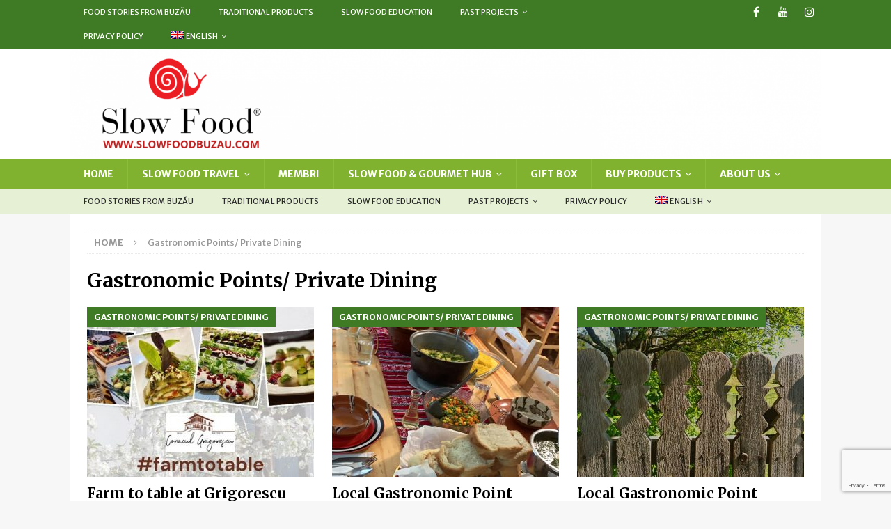

--- FILE ---
content_type: text/html; charset=UTF-8
request_url: https://slowfoodbuzau.com/en/category/gastronomic-points-private-dining
body_size: 13469
content:
<!DOCTYPE html>
<html class="no-js mh-disable-sb" lang="en-US">
<head>
<meta charset="UTF-8">
<meta name="viewport" content="width=device-width, initial-scale=1.0">
<link rel="profile" href="http://gmpg.org/xfn/11" />
<meta name='robots' content='index, follow, max-image-preview:large, max-snippet:-1, max-video-preview:-1' />
	<style>img:is([sizes="auto" i], [sizes^="auto," i]) { contain-intrinsic-size: 3000px 1500px }</style>
	
	<!-- This site is optimized with the Yoast SEO Premium plugin v21.8 (Yoast SEO v26.7) - https://yoast.com/wordpress/plugins/seo/ -->
	<title>Gastronomic Points/ Private Dining Archives -</title>
	<link rel="canonical" href="https://slowfoodbuzau.com/en/category/gastronomic-points-private-dining" />
	<meta property="og:locale" content="en_US" />
	<meta property="og:type" content="article" />
	<meta property="og:title" content="Gastronomic Points/ Private Dining Archives" />
	<meta property="og:url" content="https://slowfoodbuzau.com/en/category/gastronomic-points-private-dining" />
	<meta name="twitter:card" content="summary_large_image" />
	<script type="application/ld+json" class="yoast-schema-graph">{"@context":"https://schema.org","@graph":[{"@type":"CollectionPage","@id":"https://slowfoodbuzau.com/en/category/gastronomic-points-private-dining","url":"https://slowfoodbuzau.com/en/category/gastronomic-points-private-dining","name":"Gastronomic Points/ Private Dining Archives -","isPartOf":{"@id":"https://slowfoodbuzau.com/en#website"},"primaryImageOfPage":{"@id":"https://slowfoodbuzau.com/en/category/gastronomic-points-private-dining#primaryimage"},"image":{"@id":"https://slowfoodbuzau.com/en/category/gastronomic-points-private-dining#primaryimage"},"thumbnailUrl":"https://slowfoodbuzau.com/wp-content/uploads/2024/04/qwnma5ce.jpg","breadcrumb":{"@id":"https://slowfoodbuzau.com/en/category/gastronomic-points-private-dining#breadcrumb"},"inLanguage":"en-US"},{"@type":"ImageObject","inLanguage":"en-US","@id":"https://slowfoodbuzau.com/en/category/gastronomic-points-private-dining#primaryimage","url":"https://slowfoodbuzau.com/wp-content/uploads/2024/04/qwnma5ce.jpg","contentUrl":"https://slowfoodbuzau.com/wp-content/uploads/2024/04/qwnma5ce.jpg","width":788,"height":475},{"@type":"BreadcrumbList","@id":"https://slowfoodbuzau.com/en/category/gastronomic-points-private-dining#breadcrumb","itemListElement":[{"@type":"ListItem","position":1,"name":"Home","item":"https://slowfoodbuzau.com/en"},{"@type":"ListItem","position":2,"name":"Gastronomic Points/ Private Dining"}]},{"@type":"WebSite","@id":"https://slowfoodbuzau.com/en#website","url":"https://slowfoodbuzau.com/en","name":"Slow Food Buzau","description":"","potentialAction":[{"@type":"SearchAction","target":{"@type":"EntryPoint","urlTemplate":"https://slowfoodbuzau.com/en?s={search_term_string}"},"query-input":{"@type":"PropertyValueSpecification","valueRequired":true,"valueName":"search_term_string"}}],"inLanguage":"en-US"}]}</script>
	<!-- / Yoast SEO Premium plugin. -->


<link rel='dns-prefetch' href='//stats.wp.com' />
<link rel='dns-prefetch' href='//fonts.googleapis.com' />
<link rel="alternate" type="application/rss+xml" title=" &raquo; Feed" href="https://slowfoodbuzau.com/en/feed" />
<link rel="alternate" type="application/rss+xml" title=" &raquo; Comments Feed" href="https://slowfoodbuzau.com/en/comments/feed" />
<link rel="alternate" type="application/rss+xml" title=" &raquo; Gastronomic Points/ Private Dining Category Feed" href="https://slowfoodbuzau.com/en/category/gastronomic-points-private-dining/feed" />
<script type="text/javascript">
/* <![CDATA[ */
window._wpemojiSettings = {"baseUrl":"https:\/\/s.w.org\/images\/core\/emoji\/16.0.1\/72x72\/","ext":".png","svgUrl":"https:\/\/s.w.org\/images\/core\/emoji\/16.0.1\/svg\/","svgExt":".svg","source":{"concatemoji":"https:\/\/slowfoodbuzau.com\/wp-includes\/js\/wp-emoji-release.min.js?ver=6.8.3"}};
/*! This file is auto-generated */
!function(s,n){var o,i,e;function c(e){try{var t={supportTests:e,timestamp:(new Date).valueOf()};sessionStorage.setItem(o,JSON.stringify(t))}catch(e){}}function p(e,t,n){e.clearRect(0,0,e.canvas.width,e.canvas.height),e.fillText(t,0,0);var t=new Uint32Array(e.getImageData(0,0,e.canvas.width,e.canvas.height).data),a=(e.clearRect(0,0,e.canvas.width,e.canvas.height),e.fillText(n,0,0),new Uint32Array(e.getImageData(0,0,e.canvas.width,e.canvas.height).data));return t.every(function(e,t){return e===a[t]})}function u(e,t){e.clearRect(0,0,e.canvas.width,e.canvas.height),e.fillText(t,0,0);for(var n=e.getImageData(16,16,1,1),a=0;a<n.data.length;a++)if(0!==n.data[a])return!1;return!0}function f(e,t,n,a){switch(t){case"flag":return n(e,"\ud83c\udff3\ufe0f\u200d\u26a7\ufe0f","\ud83c\udff3\ufe0f\u200b\u26a7\ufe0f")?!1:!n(e,"\ud83c\udde8\ud83c\uddf6","\ud83c\udde8\u200b\ud83c\uddf6")&&!n(e,"\ud83c\udff4\udb40\udc67\udb40\udc62\udb40\udc65\udb40\udc6e\udb40\udc67\udb40\udc7f","\ud83c\udff4\u200b\udb40\udc67\u200b\udb40\udc62\u200b\udb40\udc65\u200b\udb40\udc6e\u200b\udb40\udc67\u200b\udb40\udc7f");case"emoji":return!a(e,"\ud83e\udedf")}return!1}function g(e,t,n,a){var r="undefined"!=typeof WorkerGlobalScope&&self instanceof WorkerGlobalScope?new OffscreenCanvas(300,150):s.createElement("canvas"),o=r.getContext("2d",{willReadFrequently:!0}),i=(o.textBaseline="top",o.font="600 32px Arial",{});return e.forEach(function(e){i[e]=t(o,e,n,a)}),i}function t(e){var t=s.createElement("script");t.src=e,t.defer=!0,s.head.appendChild(t)}"undefined"!=typeof Promise&&(o="wpEmojiSettingsSupports",i=["flag","emoji"],n.supports={everything:!0,everythingExceptFlag:!0},e=new Promise(function(e){s.addEventListener("DOMContentLoaded",e,{once:!0})}),new Promise(function(t){var n=function(){try{var e=JSON.parse(sessionStorage.getItem(o));if("object"==typeof e&&"number"==typeof e.timestamp&&(new Date).valueOf()<e.timestamp+604800&&"object"==typeof e.supportTests)return e.supportTests}catch(e){}return null}();if(!n){if("undefined"!=typeof Worker&&"undefined"!=typeof OffscreenCanvas&&"undefined"!=typeof URL&&URL.createObjectURL&&"undefined"!=typeof Blob)try{var e="postMessage("+g.toString()+"("+[JSON.stringify(i),f.toString(),p.toString(),u.toString()].join(",")+"));",a=new Blob([e],{type:"text/javascript"}),r=new Worker(URL.createObjectURL(a),{name:"wpTestEmojiSupports"});return void(r.onmessage=function(e){c(n=e.data),r.terminate(),t(n)})}catch(e){}c(n=g(i,f,p,u))}t(n)}).then(function(e){for(var t in e)n.supports[t]=e[t],n.supports.everything=n.supports.everything&&n.supports[t],"flag"!==t&&(n.supports.everythingExceptFlag=n.supports.everythingExceptFlag&&n.supports[t]);n.supports.everythingExceptFlag=n.supports.everythingExceptFlag&&!n.supports.flag,n.DOMReady=!1,n.readyCallback=function(){n.DOMReady=!0}}).then(function(){return e}).then(function(){var e;n.supports.everything||(n.readyCallback(),(e=n.source||{}).concatemoji?t(e.concatemoji):e.wpemoji&&e.twemoji&&(t(e.twemoji),t(e.wpemoji)))}))}((window,document),window._wpemojiSettings);
/* ]]> */
</script>
<style id='wp-emoji-styles-inline-css' type='text/css'>

	img.wp-smiley, img.emoji {
		display: inline !important;
		border: none !important;
		box-shadow: none !important;
		height: 1em !important;
		width: 1em !important;
		margin: 0 0.07em !important;
		vertical-align: -0.1em !important;
		background: none !important;
		padding: 0 !important;
	}
</style>
<link rel='stylesheet' id='wp-block-library-css' href='https://slowfoodbuzau.com/wp-includes/css/dist/block-library/style.min.css?ver=6.8.3' type='text/css' media='all' />
<style id='classic-theme-styles-inline-css' type='text/css'>
/*! This file is auto-generated */
.wp-block-button__link{color:#fff;background-color:#32373c;border-radius:9999px;box-shadow:none;text-decoration:none;padding:calc(.667em + 2px) calc(1.333em + 2px);font-size:1.125em}.wp-block-file__button{background:#32373c;color:#fff;text-decoration:none}
</style>
<link rel='stylesheet' id='mediaelement-css' href='https://slowfoodbuzau.com/wp-includes/js/mediaelement/mediaelementplayer-legacy.min.css?ver=4.2.17' type='text/css' media='all' />
<link rel='stylesheet' id='wp-mediaelement-css' href='https://slowfoodbuzau.com/wp-includes/js/mediaelement/wp-mediaelement.min.css?ver=6.8.3' type='text/css' media='all' />
<style id='jetpack-sharing-buttons-style-inline-css' type='text/css'>
.jetpack-sharing-buttons__services-list{display:flex;flex-direction:row;flex-wrap:wrap;gap:0;list-style-type:none;margin:5px;padding:0}.jetpack-sharing-buttons__services-list.has-small-icon-size{font-size:12px}.jetpack-sharing-buttons__services-list.has-normal-icon-size{font-size:16px}.jetpack-sharing-buttons__services-list.has-large-icon-size{font-size:24px}.jetpack-sharing-buttons__services-list.has-huge-icon-size{font-size:36px}@media print{.jetpack-sharing-buttons__services-list{display:none!important}}.editor-styles-wrapper .wp-block-jetpack-sharing-buttons{gap:0;padding-inline-start:0}ul.jetpack-sharing-buttons__services-list.has-background{padding:1.25em 2.375em}
</style>
<style id='global-styles-inline-css' type='text/css'>
:root{--wp--preset--aspect-ratio--square: 1;--wp--preset--aspect-ratio--4-3: 4/3;--wp--preset--aspect-ratio--3-4: 3/4;--wp--preset--aspect-ratio--3-2: 3/2;--wp--preset--aspect-ratio--2-3: 2/3;--wp--preset--aspect-ratio--16-9: 16/9;--wp--preset--aspect-ratio--9-16: 9/16;--wp--preset--color--black: #000000;--wp--preset--color--cyan-bluish-gray: #abb8c3;--wp--preset--color--white: #ffffff;--wp--preset--color--pale-pink: #f78da7;--wp--preset--color--vivid-red: #cf2e2e;--wp--preset--color--luminous-vivid-orange: #ff6900;--wp--preset--color--luminous-vivid-amber: #fcb900;--wp--preset--color--light-green-cyan: #7bdcb5;--wp--preset--color--vivid-green-cyan: #00d084;--wp--preset--color--pale-cyan-blue: #8ed1fc;--wp--preset--color--vivid-cyan-blue: #0693e3;--wp--preset--color--vivid-purple: #9b51e0;--wp--preset--gradient--vivid-cyan-blue-to-vivid-purple: linear-gradient(135deg,rgba(6,147,227,1) 0%,rgb(155,81,224) 100%);--wp--preset--gradient--light-green-cyan-to-vivid-green-cyan: linear-gradient(135deg,rgb(122,220,180) 0%,rgb(0,208,130) 100%);--wp--preset--gradient--luminous-vivid-amber-to-luminous-vivid-orange: linear-gradient(135deg,rgba(252,185,0,1) 0%,rgba(255,105,0,1) 100%);--wp--preset--gradient--luminous-vivid-orange-to-vivid-red: linear-gradient(135deg,rgba(255,105,0,1) 0%,rgb(207,46,46) 100%);--wp--preset--gradient--very-light-gray-to-cyan-bluish-gray: linear-gradient(135deg,rgb(238,238,238) 0%,rgb(169,184,195) 100%);--wp--preset--gradient--cool-to-warm-spectrum: linear-gradient(135deg,rgb(74,234,220) 0%,rgb(151,120,209) 20%,rgb(207,42,186) 40%,rgb(238,44,130) 60%,rgb(251,105,98) 80%,rgb(254,248,76) 100%);--wp--preset--gradient--blush-light-purple: linear-gradient(135deg,rgb(255,206,236) 0%,rgb(152,150,240) 100%);--wp--preset--gradient--blush-bordeaux: linear-gradient(135deg,rgb(254,205,165) 0%,rgb(254,45,45) 50%,rgb(107,0,62) 100%);--wp--preset--gradient--luminous-dusk: linear-gradient(135deg,rgb(255,203,112) 0%,rgb(199,81,192) 50%,rgb(65,88,208) 100%);--wp--preset--gradient--pale-ocean: linear-gradient(135deg,rgb(255,245,203) 0%,rgb(182,227,212) 50%,rgb(51,167,181) 100%);--wp--preset--gradient--electric-grass: linear-gradient(135deg,rgb(202,248,128) 0%,rgb(113,206,126) 100%);--wp--preset--gradient--midnight: linear-gradient(135deg,rgb(2,3,129) 0%,rgb(40,116,252) 100%);--wp--preset--font-size--small: 13px;--wp--preset--font-size--medium: 20px;--wp--preset--font-size--large: 36px;--wp--preset--font-size--x-large: 42px;--wp--preset--spacing--20: 0.44rem;--wp--preset--spacing--30: 0.67rem;--wp--preset--spacing--40: 1rem;--wp--preset--spacing--50: 1.5rem;--wp--preset--spacing--60: 2.25rem;--wp--preset--spacing--70: 3.38rem;--wp--preset--spacing--80: 5.06rem;--wp--preset--shadow--natural: 6px 6px 9px rgba(0, 0, 0, 0.2);--wp--preset--shadow--deep: 12px 12px 50px rgba(0, 0, 0, 0.4);--wp--preset--shadow--sharp: 6px 6px 0px rgba(0, 0, 0, 0.2);--wp--preset--shadow--outlined: 6px 6px 0px -3px rgba(255, 255, 255, 1), 6px 6px rgba(0, 0, 0, 1);--wp--preset--shadow--crisp: 6px 6px 0px rgba(0, 0, 0, 1);}:where(.is-layout-flex){gap: 0.5em;}:where(.is-layout-grid){gap: 0.5em;}body .is-layout-flex{display: flex;}.is-layout-flex{flex-wrap: wrap;align-items: center;}.is-layout-flex > :is(*, div){margin: 0;}body .is-layout-grid{display: grid;}.is-layout-grid > :is(*, div){margin: 0;}:where(.wp-block-columns.is-layout-flex){gap: 2em;}:where(.wp-block-columns.is-layout-grid){gap: 2em;}:where(.wp-block-post-template.is-layout-flex){gap: 1.25em;}:where(.wp-block-post-template.is-layout-grid){gap: 1.25em;}.has-black-color{color: var(--wp--preset--color--black) !important;}.has-cyan-bluish-gray-color{color: var(--wp--preset--color--cyan-bluish-gray) !important;}.has-white-color{color: var(--wp--preset--color--white) !important;}.has-pale-pink-color{color: var(--wp--preset--color--pale-pink) !important;}.has-vivid-red-color{color: var(--wp--preset--color--vivid-red) !important;}.has-luminous-vivid-orange-color{color: var(--wp--preset--color--luminous-vivid-orange) !important;}.has-luminous-vivid-amber-color{color: var(--wp--preset--color--luminous-vivid-amber) !important;}.has-light-green-cyan-color{color: var(--wp--preset--color--light-green-cyan) !important;}.has-vivid-green-cyan-color{color: var(--wp--preset--color--vivid-green-cyan) !important;}.has-pale-cyan-blue-color{color: var(--wp--preset--color--pale-cyan-blue) !important;}.has-vivid-cyan-blue-color{color: var(--wp--preset--color--vivid-cyan-blue) !important;}.has-vivid-purple-color{color: var(--wp--preset--color--vivid-purple) !important;}.has-black-background-color{background-color: var(--wp--preset--color--black) !important;}.has-cyan-bluish-gray-background-color{background-color: var(--wp--preset--color--cyan-bluish-gray) !important;}.has-white-background-color{background-color: var(--wp--preset--color--white) !important;}.has-pale-pink-background-color{background-color: var(--wp--preset--color--pale-pink) !important;}.has-vivid-red-background-color{background-color: var(--wp--preset--color--vivid-red) !important;}.has-luminous-vivid-orange-background-color{background-color: var(--wp--preset--color--luminous-vivid-orange) !important;}.has-luminous-vivid-amber-background-color{background-color: var(--wp--preset--color--luminous-vivid-amber) !important;}.has-light-green-cyan-background-color{background-color: var(--wp--preset--color--light-green-cyan) !important;}.has-vivid-green-cyan-background-color{background-color: var(--wp--preset--color--vivid-green-cyan) !important;}.has-pale-cyan-blue-background-color{background-color: var(--wp--preset--color--pale-cyan-blue) !important;}.has-vivid-cyan-blue-background-color{background-color: var(--wp--preset--color--vivid-cyan-blue) !important;}.has-vivid-purple-background-color{background-color: var(--wp--preset--color--vivid-purple) !important;}.has-black-border-color{border-color: var(--wp--preset--color--black) !important;}.has-cyan-bluish-gray-border-color{border-color: var(--wp--preset--color--cyan-bluish-gray) !important;}.has-white-border-color{border-color: var(--wp--preset--color--white) !important;}.has-pale-pink-border-color{border-color: var(--wp--preset--color--pale-pink) !important;}.has-vivid-red-border-color{border-color: var(--wp--preset--color--vivid-red) !important;}.has-luminous-vivid-orange-border-color{border-color: var(--wp--preset--color--luminous-vivid-orange) !important;}.has-luminous-vivid-amber-border-color{border-color: var(--wp--preset--color--luminous-vivid-amber) !important;}.has-light-green-cyan-border-color{border-color: var(--wp--preset--color--light-green-cyan) !important;}.has-vivid-green-cyan-border-color{border-color: var(--wp--preset--color--vivid-green-cyan) !important;}.has-pale-cyan-blue-border-color{border-color: var(--wp--preset--color--pale-cyan-blue) !important;}.has-vivid-cyan-blue-border-color{border-color: var(--wp--preset--color--vivid-cyan-blue) !important;}.has-vivid-purple-border-color{border-color: var(--wp--preset--color--vivid-purple) !important;}.has-vivid-cyan-blue-to-vivid-purple-gradient-background{background: var(--wp--preset--gradient--vivid-cyan-blue-to-vivid-purple) !important;}.has-light-green-cyan-to-vivid-green-cyan-gradient-background{background: var(--wp--preset--gradient--light-green-cyan-to-vivid-green-cyan) !important;}.has-luminous-vivid-amber-to-luminous-vivid-orange-gradient-background{background: var(--wp--preset--gradient--luminous-vivid-amber-to-luminous-vivid-orange) !important;}.has-luminous-vivid-orange-to-vivid-red-gradient-background{background: var(--wp--preset--gradient--luminous-vivid-orange-to-vivid-red) !important;}.has-very-light-gray-to-cyan-bluish-gray-gradient-background{background: var(--wp--preset--gradient--very-light-gray-to-cyan-bluish-gray) !important;}.has-cool-to-warm-spectrum-gradient-background{background: var(--wp--preset--gradient--cool-to-warm-spectrum) !important;}.has-blush-light-purple-gradient-background{background: var(--wp--preset--gradient--blush-light-purple) !important;}.has-blush-bordeaux-gradient-background{background: var(--wp--preset--gradient--blush-bordeaux) !important;}.has-luminous-dusk-gradient-background{background: var(--wp--preset--gradient--luminous-dusk) !important;}.has-pale-ocean-gradient-background{background: var(--wp--preset--gradient--pale-ocean) !important;}.has-electric-grass-gradient-background{background: var(--wp--preset--gradient--electric-grass) !important;}.has-midnight-gradient-background{background: var(--wp--preset--gradient--midnight) !important;}.has-small-font-size{font-size: var(--wp--preset--font-size--small) !important;}.has-medium-font-size{font-size: var(--wp--preset--font-size--medium) !important;}.has-large-font-size{font-size: var(--wp--preset--font-size--large) !important;}.has-x-large-font-size{font-size: var(--wp--preset--font-size--x-large) !important;}
:where(.wp-block-post-template.is-layout-flex){gap: 1.25em;}:where(.wp-block-post-template.is-layout-grid){gap: 1.25em;}
:where(.wp-block-columns.is-layout-flex){gap: 2em;}:where(.wp-block-columns.is-layout-grid){gap: 2em;}
:root :where(.wp-block-pullquote){font-size: 1.5em;line-height: 1.6;}
</style>
<link rel='stylesheet' id='contact-form-7-css' href='https://slowfoodbuzau.com/wp-content/plugins/contact-form-7/includes/css/styles.css?ver=6.1.4' type='text/css' media='all' />
<link rel='stylesheet' id='vfb-pro-css' href='https://slowfoodbuzau.com/wp-content/plugins/vfb-pro/public/assets/css/vfb-style.min.css?ver=2019.05.10' type='text/css' media='all' />
<link rel='stylesheet' id='wpml-legacy-horizontal-list-0-css' href='https://slowfoodbuzau.com/wp-content/plugins/sitepress-multilingual-cms/templates/language-switchers/legacy-list-horizontal/style.min.css?ver=1' type='text/css' media='all' />
<style id='wpml-legacy-horizontal-list-0-inline-css' type='text/css'>
.wpml-ls-statics-footer a, .wpml-ls-statics-footer .wpml-ls-sub-menu a, .wpml-ls-statics-footer .wpml-ls-sub-menu a:link, .wpml-ls-statics-footer li:not(.wpml-ls-current-language) .wpml-ls-link, .wpml-ls-statics-footer li:not(.wpml-ls-current-language) .wpml-ls-link:link {color:#444444;background-color:#ffffff;}.wpml-ls-statics-footer .wpml-ls-sub-menu a:hover,.wpml-ls-statics-footer .wpml-ls-sub-menu a:focus, .wpml-ls-statics-footer .wpml-ls-sub-menu a:link:hover, .wpml-ls-statics-footer .wpml-ls-sub-menu a:link:focus {color:#000000;background-color:#eeeeee;}.wpml-ls-statics-footer .wpml-ls-current-language > a {color:#444444;background-color:#ffffff;}.wpml-ls-statics-footer .wpml-ls-current-language:hover>a, .wpml-ls-statics-footer .wpml-ls-current-language>a:focus {color:#000000;background-color:#eeeeee;}
</style>
<link rel='stylesheet' id='wpml-menu-item-0-css' href='https://slowfoodbuzau.com/wp-content/plugins/sitepress-multilingual-cms/templates/language-switchers/menu-item/style.min.css?ver=1' type='text/css' media='all' />
<link rel='stylesheet' id='mh-font-awesome-css' href='https://slowfoodbuzau.com/wp-content/themes/mh-magazine-2/includes/font-awesome.min.css' type='text/css' media='all' />
<link rel='stylesheet' id='mh-magazine-css' href='https://slowfoodbuzau.com/wp-content/themes/mh-magazine-2/style.css?ver=6.8.3' type='text/css' media='all' />
<link rel='stylesheet' id='mh-google-fonts-css' href='https://fonts.googleapis.com/css?family=Merriweather+Sans:700,400,400italic,600,700%7cMerriweather:700,400,400italic,600,700' type='text/css' media='all' />
<!--n2css--><!--n2js--><script type="text/javascript" id="wpml-cookie-js-extra">
/* <![CDATA[ */
var wpml_cookies = {"wp-wpml_current_language":{"value":"en","expires":1,"path":"\/"}};
var wpml_cookies = {"wp-wpml_current_language":{"value":"en","expires":1,"path":"\/"}};
/* ]]> */
</script>
<script type="text/javascript" src="https://slowfoodbuzau.com/wp-content/plugins/sitepress-multilingual-cms/res/js/cookies/language-cookie.js?ver=484900" id="wpml-cookie-js" defer="defer" data-wp-strategy="defer"></script>
<script type="text/javascript" id="wpgmza_data-js-extra">
/* <![CDATA[ */
var wpgmza_google_api_status = {"message":"Enqueued","code":"ENQUEUED"};
/* ]]> */
</script>
<script type="text/javascript" src="https://slowfoodbuzau.com/wp-content/plugins/wp-google-maps/wpgmza_data.js?ver=6.8.3" id="wpgmza_data-js"></script>
<script type="text/javascript" src="https://slowfoodbuzau.com/wp-includes/js/jquery/jquery.min.js?ver=3.7.1" id="jquery-core-js"></script>
<script type="text/javascript" src="https://slowfoodbuzau.com/wp-includes/js/jquery/jquery-migrate.min.js?ver=3.4.1" id="jquery-migrate-js"></script>
<script type="text/javascript" src="https://slowfoodbuzau.com/wp-content/themes/mh-magazine-2/js/scripts.js?ver=6.8.3" id="mh-scripts-js"></script>
<link rel="https://api.w.org/" href="https://slowfoodbuzau.com/en/wp-json/" /><link rel="alternate" title="JSON" type="application/json" href="https://slowfoodbuzau.com/en/wp-json/wp/v2/categories/140" /><link rel="EditURI" type="application/rsd+xml" title="RSD" href="https://slowfoodbuzau.com/xmlrpc.php?rsd" />
<meta name="generator" content="WordPress 6.8.3" />
<meta name="generator" content="WPML ver:4.8.4 stt:1,44;" />
<script id="mcjs">!function(c,h,i,m,p){m=c.createElement(h),p=c.getElementsByTagName(h)[0],m.async=1,m.src=i,p.parentNode.insertBefore(m,p)}(document,"script","https://chimpstatic.com/mcjs-connected/js/users/203077bb23277ec66b2e0c74f/529a58ebd64cbec2c6d045015.js");</script>	<style>img#wpstats{display:none}</style>
		<style type="text/css">
.mh-navigation li:hover, .mh-navigation ul li:hover > ul, .mh-main-nav-wrap, .mh-main-nav, .mh-social-nav li a:hover, .entry-tags li, .mh-slider-caption, .mh-widget-layout8 .mh-widget-title .mh-footer-widget-title-inner, .mh-widget-col-1 .mh-slider-caption, .mh-widget-col-1 .mh-posts-lineup-caption, .mh-carousel-layout1, .mh-spotlight-widget, .mh-social-widget li a, .mh-author-bio-widget, .mh-footer-widget .mh-tab-comment-excerpt, .mh-nip-item:hover .mh-nip-overlay, .mh-widget .tagcloud a, .mh-footer-widget .tagcloud a, .mh-footer, .mh-copyright-wrap, input[type=submit]:hover, #infinite-handle span:hover { background: #80b230; }
.mh-extra-nav-bg { background: rgba(128, 178, 48, 0.2); }
.mh-slider-caption, .mh-posts-stacked-title, .mh-posts-lineup-caption { background: #80b230; background: rgba(128, 178, 48, 0.8); }
@media screen and (max-width: 900px) { #mh-mobile .mh-slider-caption, #mh-mobile .mh-posts-lineup-caption { background: rgba(128, 178, 48, 1); } }
.slicknav_menu, .slicknav_nav ul, #mh-mobile .mh-footer-widget .mh-posts-stacked-overlay { border-color: #80b230; }
.mh-copyright, .mh-copyright a { color: #fff; }
.mh-widget-layout4 .mh-widget-title { background: #3f7a24; background: rgba(63, 122, 36, 0.6); }
.mh-preheader, .mh-wide-layout .mh-subheader, .mh-ticker-title, .mh-main-nav li:hover, .mh-footer-nav, .slicknav_menu, .slicknav_btn, .slicknav_nav .slicknav_item:hover, .slicknav_nav a:hover, .mh-back-to-top, .mh-subheading, .entry-tags .fa, .entry-tags li:hover, .mh-widget-layout2 .mh-widget-title, .mh-widget-layout4 .mh-widget-title-inner, .mh-widget-layout4 .mh-footer-widget-title, .mh-widget-layout5 .mh-widget-title-inner, .mh-widget-layout6 .mh-widget-title, #mh-mobile .flex-control-paging li a.flex-active, .mh-image-caption, .mh-carousel-layout1 .mh-carousel-caption, .mh-tab-button.active, .mh-tab-button.active:hover, .mh-footer-widget .mh-tab-button.active, .mh-social-widget li:hover a, .mh-footer-widget .mh-social-widget li a, .mh-footer-widget .mh-author-bio-widget, .tagcloud a:hover, .mh-widget .tagcloud a:hover, .mh-footer-widget .tagcloud a:hover, .mh-posts-stacked-item .mh-meta, .page-numbers:hover, .mh-loop-pagination .current, .mh-comments-pagination .current, .pagelink, a:hover .pagelink, input[type=submit], #infinite-handle span { background: #3f7a24; }
.mh-main-nav-wrap .slicknav_nav ul, blockquote, .mh-widget-layout1 .mh-widget-title, .mh-widget-layout3 .mh-widget-title, .mh-widget-layout5 .mh-widget-title, .mh-widget-layout8 .mh-widget-title:after, #mh-mobile .mh-slider-caption, .mh-carousel-layout1, .mh-spotlight-widget, .mh-author-bio-widget, .mh-author-bio-title, .mh-author-bio-image-frame, .mh-video-widget, .mh-tab-buttons, textarea:hover, input[type=text]:hover, input[type=email]:hover, input[type=tel]:hover, input[type=url]:hover { border-color: #3f7a24; }
.mh-header-tagline, .mh-dropcap, .mh-carousel-layout1 .flex-direction-nav a, .mh-carousel-layout2 .mh-carousel-caption, .mh-posts-digest-small-category, .mh-posts-lineup-more, .bypostauthor .fn:after, .mh-comment-list .comment-reply-link:before, #respond #cancel-comment-reply-link:before { color: #3f7a24; }
</style>
<!--[if lt IE 9]>
<script src="https://slowfoodbuzau.com/wp-content/themes/mh-magazine-2/js/css3-mediaqueries.js"></script>
<![endif]-->
<style type="text/css">
h1, h2, h3, h4, h5, h6, .mh-custom-posts-small-title { font-family: "Merriweather", serif; }
body { font-family: "Merriweather Sans", sans-serif; }
</style>
<link rel="icon" href="https://slowfoodbuzau.com/wp-content/uploads/2025/01/cropped-cropped-sfstl_snail_red_512sq-2-32x32.webp" sizes="32x32" />
<link rel="icon" href="https://slowfoodbuzau.com/wp-content/uploads/2025/01/cropped-cropped-sfstl_snail_red_512sq-2-192x192.webp" sizes="192x192" />
<link rel="apple-touch-icon" href="https://slowfoodbuzau.com/wp-content/uploads/2025/01/cropped-cropped-sfstl_snail_red_512sq-2-180x180.webp" />
<meta name="msapplication-TileImage" content="https://slowfoodbuzau.com/wp-content/uploads/2025/01/cropped-cropped-sfstl_snail_red_512sq-2-270x270.webp" />
		<style type="text/css" id="wp-custom-css">
			.sub-nav { font-size: 22px; }
.mh-custom-header { text-align: center; }		</style>
		</head>
<body id="mh-mobile" class="archive category category-gastronomic-points-private-dining category-140 wp-theme-mh-magazine-2 mh-wide-layout mh-right-sb mh-loop-layout4 mh-widget-layout1" itemscope="itemscope" itemtype="https://schema.org/WebPage">
<div class="mh-header-nav-mobile clearfix"></div>
	<div class="mh-preheader">
    	<div class="mh-container mh-container-inner mh-row clearfix">
							<div class="mh-header-bar-content mh-header-bar-top-left mh-col-2-3 clearfix">
											<nav class="mh-navigation mh-header-nav mh-header-nav-top clearfix" itemscope="itemscope" itemtype="https://schema.org/SiteNavigationElement">
							<div class="menu-additional-menu-container"><ul id="menu-additional-menu" class="menu"><li id="menu-item-849" class="menu-item menu-item-type-taxonomy menu-item-object-category menu-item-849"><a href="https://slowfoodbuzau.com/en/category/food-stories-from-buzau">Food Stories from Buzău</a></li>
<li id="menu-item-851" class="menu-item menu-item-type-taxonomy menu-item-object-category menu-item-851"><a href="https://slowfoodbuzau.com/en/category/traditional-products">Traditional products</a></li>
<li id="menu-item-1019" class="menu-item menu-item-type-post_type menu-item-object-page menu-item-1019"><a href="https://slowfoodbuzau.com/en/slow-food-education">Slow Food Education</a></li>
<li id="menu-item-5193" class="menu-item menu-item-type-taxonomy menu-item-object-category menu-item-has-children menu-item-5193"><a href="https://slowfoodbuzau.com/en/category/past-projects">Past Projects</a>
<ul class="sub-menu">
	<li id="menu-item-5194" class="menu-item menu-item-type-post_type menu-item-object-page menu-item-5194"><a href="https://slowfoodbuzau.com/en/slow-food-romania-2024-conference">Slow Food Romania 2024 Conference</a></li>
</ul>
</li>
<li id="menu-item-6390" class="menu-item menu-item-type-post_type menu-item-object-page menu-item-6390"><a href="https://slowfoodbuzau.com/en/privacy-policy">Privacy policy</a></li>
<li id="menu-item-wpml-ls-61-en" class="menu-item wpml-ls-slot-61 wpml-ls-item wpml-ls-item-en wpml-ls-current-language wpml-ls-menu-item wpml-ls-first-item menu-item-type-wpml_ls_menu_item menu-item-object-wpml_ls_menu_item menu-item-has-children menu-item-wpml-ls-61-en"><a href="https://slowfoodbuzau.com/en/category/gastronomic-points-private-dining" role="menuitem"><img
            class="wpml-ls-flag"
            src="https://slowfoodbuzau.com/wp-content/plugins/sitepress-multilingual-cms/res/flags/en.png"
            alt=""
            
            
    /><span class="wpml-ls-native" lang="en">English</span></a>
<ul class="sub-menu">
	<li id="menu-item-wpml-ls-61-ro" class="menu-item wpml-ls-slot-61 wpml-ls-item wpml-ls-item-ro wpml-ls-menu-item wpml-ls-last-item menu-item-type-wpml_ls_menu_item menu-item-object-wpml_ls_menu_item menu-item-wpml-ls-61-ro"><a href="https://slowfoodbuzau.com/category/membrii-si-produse/puncte-gastronomice-private-dining" title="Switch to Romanian(Română)" aria-label="Switch to Romanian(Română)" role="menuitem"><img
            class="wpml-ls-flag"
            src="https://slowfoodbuzau.com/wp-content/plugins/sitepress-multilingual-cms/res/flags/ro.png"
            alt=""
            
            
    /><span class="wpml-ls-native" lang="ro">Română</span><span class="wpml-ls-display"><span class="wpml-ls-bracket"> (</span>Romanian<span class="wpml-ls-bracket">)</span></span></a></li>
</ul>
</li>
</ul></div>						</nav>
									</div>
										<div class="mh-header-bar-content mh-header-bar-top-right mh-col-1-3 clearfix">
											<nav class="mh-social-icons mh-social-nav mh-social-nav-top clearfix" itemscope="itemscope" itemtype="https://schema.org/SiteNavigationElement">
							<div class="menu-social-icons-menu-container"><ul id="menu-social-icons-menu" class="menu"><li id="menu-item-6560" class="menu-item menu-item-type-custom menu-item-object-custom menu-item-6560"><a href="http://www.facebook.com/slowfoodbuzau"><i class="fa fa-mh-social"></i><span class="screen-reader-text">Menu Item</span></a></li>
<li id="menu-item-6561" class="menu-item menu-item-type-custom menu-item-object-custom menu-item-6561"><a href="https://www.youtube.com/channel/UC0Vd1r9E7NRMZrcYBtpCBeQ"><i class="fa fa-mh-social"></i><span class="screen-reader-text">Menu Item</span></a></li>
<li id="menu-item-6558" class="menu-item menu-item-type-custom menu-item-object-custom menu-item-6558"><a href="https://www.instagram.com/slowfood_buzau/"><i class="fa fa-mh-social"></i><span class="screen-reader-text">Menu Item</span></a></li>
</ul></div>						</nav>
									</div>
					</div>
	</div>
<header class="mh-header" itemscope="itemscope" itemtype="https://schema.org/WPHeader">
	<div class="mh-container mh-container-inner clearfix">
		<div class="mh-custom-header clearfix">
<a class="mh-header-image-link" href="https://slowfoodbuzau.com/en" title="" rel="home">
<img class="mh-header-image" src="https://slowfoodbuzau.com/wp-content/uploads/2023/05/cropped-text.png" height="221" width="1499" alt="" />
</a>
</div>
	</div>
	<div class="mh-main-nav-wrap">
		<nav class="mh-navigation mh-main-nav mh-container mh-container-inner clearfix" itemscope="itemscope" itemtype="https://schema.org/SiteNavigationElement">
			<div class="menu-menu-1-container"><ul id="menu-menu-1" class="menu"><li id="menu-item-36" class="menu-item menu-item-type-post_type menu-item-object-page menu-item-home menu-item-36"><a href="https://slowfoodbuzau.com/en">Home</a></li>
<li id="menu-item-110" class="menu-item menu-item-type-post_type menu-item-object-page menu-item-has-children menu-item-110"><a href="https://slowfoodbuzau.com/en/slow-food">Slow Food Travel</a>
<ul class="sub-menu">
	<li id="menu-item-579" class="menu-item menu-item-type-taxonomy menu-item-object-category menu-item-579"><a href="https://slowfoodbuzau.com/en/category/culinary-experiences-book-a-tour">Culinary Experiences &#8211; Book a Tour</a></li>
	<li id="menu-item-2623" class="menu-item menu-item-type-taxonomy menu-item-object-category menu-item-2623"><a href="https://slowfoodbuzau.com/en/category/culinary-experiences-book-a-tour/discover-buzau-nature-and-gastronomy">Discover Buzău: Nature &amp; Gastronomy</a></li>
	<li id="menu-item-599" class="menu-item menu-item-type-post_type menu-item-object-post menu-item-599"><a href="https://slowfoodbuzau.com/en/local-food-map-buzau-land">Local Food Map &#8211; Buzău Land</a></li>
	<li id="menu-item-586" class="menu-item menu-item-type-taxonomy menu-item-object-category menu-item-586"><a href="https://slowfoodbuzau.com/en/category/guesthouses-with-local-specialities-and-products">Guesthouses with local specialities and products</a></li>
	<li id="menu-item-587" class="menu-item menu-item-type-taxonomy menu-item-object-category menu-item-587"><a href="https://slowfoodbuzau.com/en/category/restaurants-with-local-specialities-and-products">Restaurants with local specialities and products</a></li>
</ul>
</li>
<li id="menu-item-732" class="menu-item menu-item-type-taxonomy menu-item-object-category menu-item-732"><a href="https://slowfoodbuzau.com/en/category/member-products/farmers-food-producers">Membri</a></li>
<li id="menu-item-354" class="menu-item menu-item-type-post_type menu-item-object-page menu-item-has-children menu-item-354"><a href="https://slowfoodbuzau.com/en/buzau-food-gourmet-hub">Slow Food &#038; Gourmet Hub</a>
<ul class="sub-menu">
	<li id="menu-item-1747" class="menu-item menu-item-type-post_type menu-item-object-page menu-item-1747"><a href="https://slowfoodbuzau.com/en/concept">Concept</a></li>
	<li id="menu-item-6922" class="menu-item menu-item-type-post_type menu-item-object-post menu-item-6922"><a href="https://slowfoodbuzau.com/en/artisan-market-slow-food-gourmet-hub-buzau-6th-edition">Artisan Market &#8211; Slow Food &amp; Gourmet Hub Buzău, 6th Edition</a></li>
	<li id="menu-item-1746" class="menu-item menu-item-type-post_type menu-item-object-page menu-item-1746"><a href="https://slowfoodbuzau.com/en/information-for-visitors-tourists">Information for visitors/tourists</a></li>
	<li id="menu-item-7490" class="menu-item menu-item-type-post_type menu-item-object-page menu-item-7490"><a href="https://slowfoodbuzau.com/en/list-of-exhibitors">List of exhibitors</a></li>
	<li id="menu-item-1745" class="menu-item menu-item-type-post_type menu-item-object-page menu-item-1745"><a href="https://slowfoodbuzau.com/en/exhibitors">Exhibitors</a></li>
	<li id="menu-item-4676" class="menu-item menu-item-type-post_type menu-item-object-post menu-item-4676"><a href="https://slowfoodbuzau.com/en/current-year-2024">Retrospective 2024</a></li>
	<li id="menu-item-2179" class="menu-item menu-item-type-post_type menu-item-object-page menu-item-2179"><a href="https://slowfoodbuzau.com/en/retrospective-2023">Retrospective 2023</a></li>
</ul>
</li>
<li id="menu-item-117" class="menu-item menu-item-type-post_type menu-item-object-page menu-item-117"><a href="https://slowfoodbuzau.com/en/artisan-buzau">Gift Box</a></li>
<li id="menu-item-898" class="menu-item menu-item-type-post_type menu-item-object-page menu-item-has-children menu-item-898"><a href="https://slowfoodbuzau.com/en/cumpara-produse">Buy Products</a>
<ul class="sub-menu">
	<li id="menu-item-733" class="menu-item menu-item-type-taxonomy menu-item-object-category menu-item-733"><a href="https://slowfoodbuzau.com/en/category/buy-products/bakeries-culinary-souvenir-shops">Băcănii și Magazine cu produse regionale</a></li>
	<li id="menu-item-846" class="menu-item menu-item-type-taxonomy menu-item-object-category menu-item-846"><a href="https://slowfoodbuzau.com/en/category/buy-products/online-shops-en">Magazine Online</a></li>
</ul>
</li>
<li id="menu-item-360" class="menu-item menu-item-type-post_type menu-item-object-page menu-item-has-children menu-item-360"><a href="https://slowfoodbuzau.com/en/about-us">About us</a>
<ul class="sub-menu">
	<li id="menu-item-109" class="menu-item menu-item-type-post_type menu-item-object-page menu-item-109"><a href="https://slowfoodbuzau.com/en/about-slow-food">About Slow Food</a></li>
	<li id="menu-item-37" class="menu-item menu-item-type-post_type menu-item-object-page menu-item-37"><a href="https://slowfoodbuzau.com/en/slow-food-community-buzau-land">Slow Food Community Buzău Land</a></li>
	<li id="menu-item-877" class="menu-item menu-item-type-post_type menu-item-object-page menu-item-877"><a href="https://slowfoodbuzau.com/en/principii-si-criterii">Principles &#038; Criteria</a></li>
	<li id="menu-item-595" class="menu-item menu-item-type-taxonomy menu-item-object-category menu-item-595"><a href="https://slowfoodbuzau.com/en/category/member-products">Members</a></li>
	<li id="menu-item-526" class="menu-item menu-item-type-taxonomy menu-item-object-category menu-item-526"><a href="https://slowfoodbuzau.com/en/category/slow-food-community">Slow Food Promoters</a></li>
	<li id="menu-item-765" class="menu-item menu-item-type-post_type menu-item-object-page menu-item-765"><a href="https://slowfoodbuzau.com/en/become-a-member">Become a member</a></li>
	<li id="menu-item-98" class="menu-item menu-item-type-post_type menu-item-object-page menu-item-98"><a href="https://slowfoodbuzau.com/en/contact">Contact</a></li>
</ul>
</li>
</ul></div>		</nav>
	</div>
			<div class="mh-extra-nav-wrap">
			<div class="mh-extra-nav-bg">
				<nav class="mh-navigation mh-extra-nav mh-container mh-container-inner clearfix" itemscope="itemscope" itemtype="https://schema.org/SiteNavigationElement">
					<div class="menu-additional-menu-container"><ul id="menu-additional-menu-1" class="menu"><li class="menu-item menu-item-type-taxonomy menu-item-object-category menu-item-849"><a href="https://slowfoodbuzau.com/en/category/food-stories-from-buzau">Food Stories from Buzău</a></li>
<li class="menu-item menu-item-type-taxonomy menu-item-object-category menu-item-851"><a href="https://slowfoodbuzau.com/en/category/traditional-products">Traditional products</a></li>
<li class="menu-item menu-item-type-post_type menu-item-object-page menu-item-1019"><a href="https://slowfoodbuzau.com/en/slow-food-education">Slow Food Education</a></li>
<li class="menu-item menu-item-type-taxonomy menu-item-object-category menu-item-has-children menu-item-5193"><a href="https://slowfoodbuzau.com/en/category/past-projects">Past Projects</a>
<ul class="sub-menu">
	<li class="menu-item menu-item-type-post_type menu-item-object-page menu-item-5194"><a href="https://slowfoodbuzau.com/en/slow-food-romania-2024-conference">Slow Food Romania 2024 Conference</a></li>
</ul>
</li>
<li class="menu-item menu-item-type-post_type menu-item-object-page menu-item-6390"><a href="https://slowfoodbuzau.com/en/privacy-policy">Privacy policy</a></li>
<li class="menu-item wpml-ls-slot-61 wpml-ls-item wpml-ls-item-en wpml-ls-current-language wpml-ls-menu-item wpml-ls-first-item menu-item-type-wpml_ls_menu_item menu-item-object-wpml_ls_menu_item menu-item-has-children menu-item-wpml-ls-61-en"><a href="https://slowfoodbuzau.com/en/category/gastronomic-points-private-dining" role="menuitem"><img
            class="wpml-ls-flag"
            src="https://slowfoodbuzau.com/wp-content/plugins/sitepress-multilingual-cms/res/flags/en.png"
            alt=""
            
            
    /><span class="wpml-ls-native" lang="en">English</span></a>
<ul class="sub-menu">
	<li class="menu-item wpml-ls-slot-61 wpml-ls-item wpml-ls-item-ro wpml-ls-menu-item wpml-ls-last-item menu-item-type-wpml_ls_menu_item menu-item-object-wpml_ls_menu_item menu-item-wpml-ls-61-ro"><a href="https://slowfoodbuzau.com/category/membrii-si-produse/puncte-gastronomice-private-dining" title="Switch to Romanian(Română)" aria-label="Switch to Romanian(Română)" role="menuitem"><img
            class="wpml-ls-flag"
            src="https://slowfoodbuzau.com/wp-content/plugins/sitepress-multilingual-cms/res/flags/ro.png"
            alt=""
            
            
    /><span class="wpml-ls-native" lang="ro">Română</span><span class="wpml-ls-display"><span class="wpml-ls-bracket"> (</span>Romanian<span class="wpml-ls-bracket">)</span></span></a></li>
</ul>
</li>
</ul></div>				</nav>
			</div>
		</div>
	</header>
<div class="mh-container mh-container-outer">
<div class="mh-wrapper clearfix">
	<div class="mh-main clearfix">
		<div id="main-content" class="mh-loop mh-content" role="main"><nav class="mh-breadcrumb" itemscope itemtype="http://schema.org/BreadcrumbList"><span itemprop="itemListElement" itemscope itemtype="http://schema.org/ListItem"><a href="https://slowfoodbuzau.com/en" itemprop="item"><span itemprop="name">Home</span></a><meta itemprop="position" content="1" /></span><span class="mh-breadcrumb-delimiter"><i class="fa fa-angle-right"></i></span>Gastronomic Points/ Private Dining</nav>
				<header class="page-header"><h1 class="page-title">Gastronomic Points/ Private Dining</h1>				</header><div class="mh-row mh-posts-grid clearfix">
<div class="mh-col-1-3 mh-posts-grid-col clearfix">
<article class="post-5930 format-standard mh-posts-grid-item clearfix">
	<figure class="mh-posts-grid-thumb">
		<a class="mh-thumb-icon mh-thumb-icon-small-mobile" href="https://slowfoodbuzau.com/en/farm-to-table-at-grigorescu-mansion" title="Farm to table at Grigorescu Mansion"><img width="326" height="245" src="https://slowfoodbuzau.com/wp-content/uploads/2024/04/qwnma5ce-326x245.jpg" class="attachment-mh-magazine-medium size-mh-magazine-medium wp-post-image" alt="" decoding="async" fetchpriority="high" srcset="https://slowfoodbuzau.com/wp-content/uploads/2024/04/qwnma5ce-326x245.jpg 326w, https://slowfoodbuzau.com/wp-content/uploads/2024/04/qwnma5ce-80x60.jpg 80w" sizes="(max-width: 326px) 100vw, 326px" />		</a>
					<div class="mh-image-caption mh-posts-grid-caption">
				Gastronomic Points/ Private Dining			</div>
			</figure>
	<h3 class="entry-title mh-posts-grid-title">
		<a href="https://slowfoodbuzau.com/en/farm-to-table-at-grigorescu-mansion" title="Farm to table at Grigorescu Mansion" rel="bookmark">
			Farm to table at Grigorescu Mansion		</a>
	</h3>
	<div class="mh-meta entry-meta">
<span class="entry-meta-date updated"><i class="fa fa-clock-o"></i><a href="https://slowfoodbuzau.com/en/2025/01">January 20, 2025</a></span>
<span class="entry-meta-author author vcard"><i class="fa fa-user"></i><a class="fn" href="https://slowfoodbuzau.com/en/author/ancuta">Ancuta Mocanasu</a></span>
<span class="entry-meta-comments"><i class="fa fa-comment-o"></i><a href="https://slowfoodbuzau.com/en/farm-to-table-at-grigorescu-mansion#respond" class="mh-comment-count-link" >0</a></span>
</div>
	<div class="mh-posts-grid-excerpt clearfix">
		<div class="mh-excerpt"><p>Every weekend, the Grigorescu Mansion opens its doors to tourists visiting Buzăul to enjoy a unique culinary experience. By reservation (online only) until Friday at 18:00, you can enjoy a great lunch with ingredients from <a class="mh-excerpt-more" href="https://slowfoodbuzau.com/en/farm-to-table-at-grigorescu-mansion" title="Farm to table at Grigorescu Mansion">[&#8230;]</a></p>
</div>	</div>
</article></div>
<div class="mh-col-1-3 mh-posts-grid-col clearfix">
<article class="post-5928 format-standard mh-posts-grid-item clearfix">
	<figure class="mh-posts-grid-thumb">
		<a class="mh-thumb-icon mh-thumb-icon-small-mobile" href="https://slowfoodbuzau.com/en/local-gastronomic-point-poiana-marului-bisoca" title="Local Gastronomic Point Poiana Mărului &#8211; Bisoca"><img width="326" height="245" src="https://slowfoodbuzau.com/wp-content/uploads/2024/04/poiana-326x245.jpg" class="attachment-mh-magazine-medium size-mh-magazine-medium wp-post-image" alt="" decoding="async" srcset="https://slowfoodbuzau.com/wp-content/uploads/2024/04/poiana-326x245.jpg 326w, https://slowfoodbuzau.com/wp-content/uploads/2024/04/poiana-678x509.jpg 678w, https://slowfoodbuzau.com/wp-content/uploads/2024/04/poiana-80x60.jpg 80w" sizes="(max-width: 326px) 100vw, 326px" />		</a>
					<div class="mh-image-caption mh-posts-grid-caption">
				Gastronomic Points/ Private Dining			</div>
			</figure>
	<h3 class="entry-title mh-posts-grid-title">
		<a href="https://slowfoodbuzau.com/en/local-gastronomic-point-poiana-marului-bisoca" title="Local Gastronomic Point Poiana Mărului &#8211; Bisoca" rel="bookmark">
			Local Gastronomic Point Poiana Mărului &#8211; Bisoca		</a>
	</h3>
	<div class="mh-meta entry-meta">
<span class="entry-meta-date updated"><i class="fa fa-clock-o"></i><a href="https://slowfoodbuzau.com/en/2025/01">January 20, 2025</a></span>
<span class="entry-meta-author author vcard"><i class="fa fa-user"></i><a class="fn" href="https://slowfoodbuzau.com/en/author/ancuta">Ancuta Mocanasu</a></span>
<span class="entry-meta-comments"><i class="fa fa-comment-o"></i><a href="https://slowfoodbuzau.com/en/local-gastronomic-point-poiana-marului-bisoca#respond" class="mh-comment-count-link" >0</a></span>
</div>
	<div class="mh-posts-grid-excerpt clearfix">
		<div class="mh-excerpt"><p>The Poiana Mărului Guesthouse, in the beautiful area of Bisoca, has recently opened its Local Gastronomic Point. The guest house has a traditional-style dining room with solid wooden tables and chairs where delicious local dishes <a class="mh-excerpt-more" href="https://slowfoodbuzau.com/en/local-gastronomic-point-poiana-marului-bisoca" title="Local Gastronomic Point Poiana Mărului &#8211; Bisoca">[&#8230;]</a></p>
</div>	</div>
</article></div>
<div class="mh-col-1-3 mh-posts-grid-col clearfix">
<article class="post-5918 format-standard mh-posts-grid-item clearfix">
	<figure class="mh-posts-grid-thumb">
		<a class="mh-thumb-icon mh-thumb-icon-small-mobile" href="https://slowfoodbuzau.com/en/local-gastronomic-point-zestrea-bisoceana" title="Local Gastronomic Point &#8220;Zestrea Bisoceană&#8221;"><img width="326" height="245" src="https://slowfoodbuzau.com/wp-content/uploads/2024/04/zestrea-326x245.jpg" class="attachment-mh-magazine-medium size-mh-magazine-medium wp-post-image" alt="" decoding="async" srcset="https://slowfoodbuzau.com/wp-content/uploads/2024/04/zestrea-326x245.jpg 326w, https://slowfoodbuzau.com/wp-content/uploads/2024/04/zestrea-678x509.jpg 678w, https://slowfoodbuzau.com/wp-content/uploads/2024/04/zestrea-80x60.jpg 80w" sizes="(max-width: 326px) 100vw, 326px" />		</a>
					<div class="mh-image-caption mh-posts-grid-caption">
				Gastronomic Points/ Private Dining			</div>
			</figure>
	<h3 class="entry-title mh-posts-grid-title">
		<a href="https://slowfoodbuzau.com/en/local-gastronomic-point-zestrea-bisoceana" title="Local Gastronomic Point &#8220;Zestrea Bisoceană&#8221;" rel="bookmark">
			Local Gastronomic Point &#8220;Zestrea Bisoceană&#8221;		</a>
	</h3>
	<div class="mh-meta entry-meta">
<span class="entry-meta-date updated"><i class="fa fa-clock-o"></i><a href="https://slowfoodbuzau.com/en/2025/01">January 20, 2025</a></span>
<span class="entry-meta-author author vcard"><i class="fa fa-user"></i><a class="fn" href="https://slowfoodbuzau.com/en/author/ancuta">Ancuta Mocanasu</a></span>
<span class="entry-meta-comments"><i class="fa fa-comment-o"></i><a href="https://slowfoodbuzau.com/en/local-gastronomic-point-zestrea-bisoceana#respond" class="mh-comment-count-link" >0</a></span>
</div>
	<div class="mh-posts-grid-excerpt clearfix">
		<div class="mh-excerpt"><p>Bisoca can delight visitors with traditional gastronomic delicacies, crafts and stories of yesteryear. Zestrea Bisoceană is both an educational HUB and a Local Gastronomic Point. From family-made cheeses and dairy products to savory cured meats <a class="mh-excerpt-more" href="https://slowfoodbuzau.com/en/local-gastronomic-point-zestrea-bisoceana" title="Local Gastronomic Point &#8220;Zestrea Bisoceană&#8221;">[&#8230;]</a></p>
</div>	</div>
</article></div>
</div>
<div class="mh-row mh-posts-grid mh-posts-grid-more clearfix">
<div class="mh-col-1-3 mh-posts-grid-col clearfix">
<article class="post-3243 format-standard mh-posts-grid-item clearfix">
	<figure class="mh-posts-grid-thumb">
		<a class="mh-thumb-icon mh-thumb-icon-small-mobile" href="https://slowfoodbuzau.com/en/pension-berca" title="Pension Berca"><img width="326" height="245" src="https://slowfoodbuzau.com/wp-content/uploads/2023/04/Pensiunea-Berca-11-1-326x245.jpg" class="attachment-mh-magazine-medium size-mh-magazine-medium wp-post-image" alt="" decoding="async" loading="lazy" srcset="https://slowfoodbuzau.com/wp-content/uploads/2023/04/Pensiunea-Berca-11-1-326x245.jpg 326w, https://slowfoodbuzau.com/wp-content/uploads/2023/04/Pensiunea-Berca-11-1-678x509.jpg 678w, https://slowfoodbuzau.com/wp-content/uploads/2023/04/Pensiunea-Berca-11-1-80x60.jpg 80w" sizes="auto, (max-width: 326px) 100vw, 326px" />		</a>
					<div class="mh-image-caption mh-posts-grid-caption">
				Gastronomic Points/ Private Dining			</div>
			</figure>
	<h3 class="entry-title mh-posts-grid-title">
		<a href="https://slowfoodbuzau.com/en/pension-berca" title="Pension Berca" rel="bookmark">
			Pension Berca		</a>
	</h3>
	<div class="mh-meta entry-meta">
<span class="entry-meta-date updated"><i class="fa fa-clock-o"></i><a href="https://slowfoodbuzau.com/en/2024/01">January 18, 2024</a></span>
<span class="entry-meta-author author vcard"><i class="fa fa-user"></i><a class="fn" href="https://slowfoodbuzau.com/en/author/kirschner">Kirschner</a></span>
<span class="entry-meta-comments"><i class="fa fa-comment-o"></i><a href="https://slowfoodbuzau.com/en/pension-berca#respond" class="mh-comment-count-link" >0</a></span>
</div>
	<div class="mh-posts-grid-excerpt clearfix">
		<div class="mh-excerpt"><p>Pension Berca is one of the newest tourist units in Buzau County. It is an agritourism that has implemented for the first time the concept of &#8220;Local Gastronomic Point&#8221; in Buzau County in 2020-PGL &#8220;Chez <a class="mh-excerpt-more" href="https://slowfoodbuzau.com/en/pension-berca" title="Pension Berca">[&#8230;]</a></p>
</div>	</div>
</article></div>
<div class="mh-col-1-3 mh-posts-grid-col clearfix">
<article class="post-3229 format-standard mh-posts-grid-item clearfix">
	<figure class="mh-posts-grid-thumb">
		<a class="mh-thumb-icon mh-thumb-icon-small-mobile" href="https://slowfoodbuzau.com/en/la-motoare-club-lavric" title="Local gastronomic point La Motoare"><img width="326" height="245" src="https://slowfoodbuzau.com/wp-content/uploads/2023/01/La-Motaore-Buzau-2-326x245.jpg" class="attachment-mh-magazine-medium size-mh-magazine-medium wp-post-image" alt="" decoding="async" loading="lazy" srcset="https://slowfoodbuzau.com/wp-content/uploads/2023/01/La-Motaore-Buzau-2-326x245.jpg 326w, https://slowfoodbuzau.com/wp-content/uploads/2023/01/La-Motaore-Buzau-2-678x509.jpg 678w, https://slowfoodbuzau.com/wp-content/uploads/2023/01/La-Motaore-Buzau-2-80x60.jpg 80w" sizes="auto, (max-width: 326px) 100vw, 326px" />		</a>
					<div class="mh-image-caption mh-posts-grid-caption">
				Gastronomic Points/ Private Dining			</div>
			</figure>
	<h3 class="entry-title mh-posts-grid-title">
		<a href="https://slowfoodbuzau.com/en/la-motoare-club-lavric" title="Local gastronomic point La Motoare" rel="bookmark">
			Local gastronomic point La Motoare		</a>
	</h3>
	<div class="mh-meta entry-meta">
<span class="entry-meta-date updated"><i class="fa fa-clock-o"></i><a href="https://slowfoodbuzau.com/en/2024/01">January 18, 2024</a></span>
<span class="entry-meta-author author vcard"><i class="fa fa-user"></i><a class="fn" href="https://slowfoodbuzau.com/en/author/kirschner">Kirschner</a></span>
<span class="entry-meta-comments"><i class="fa fa-comment-o"></i><a href="https://slowfoodbuzau.com/en/la-motoare-club-lavric#respond" class="mh-comment-count-link" >0</a></span>
</div>
	<div class="mh-posts-grid-excerpt clearfix">
		<div class="mh-excerpt"><p>La Motoare is a local family-run gastronomic point located in Haleș, Tisău, Buzău county. With over 14 years of experience, they specialize in authentic Romanian cuisine, preparing dishes using fresh ingredients sourced from their own <a class="mh-excerpt-more" href="https://slowfoodbuzau.com/en/la-motoare-club-lavric" title="Local gastronomic point La Motoare">[&#8230;]</a></p>
</div>	</div>
</article></div>
</div>
		</div>
			</div>
	</div>
<a href="#" class="mh-back-to-top"><i class="fa fa-chevron-up"></i></a>
</div><!-- .mh-container-outer -->
<div class="mh-copyright-wrap">
	<div class="mh-container mh-container-inner clearfix">
		<p class="mh-copyright">
			Copyright &copy; 2026 | MH Magazine WordPress Theme by <a href="https://mhthemes.com/themes/mh-magazine/?utm_source=customer&#038;utm_medium=link&#038;utm_campaign=MH+Magazine" title="Premium WordPress Themes" rel="nofollow">MH Themes</a>		</p>
	</div>
</div>
<script type="speculationrules">
{"prefetch":[{"source":"document","where":{"and":[{"href_matches":"\/en\/*"},{"not":{"href_matches":["\/wp-*.php","\/wp-admin\/*","\/wp-content\/uploads\/*","\/wp-content\/*","\/wp-content\/plugins\/*","\/wp-content\/themes\/mh-magazine-2\/*","\/en\/*\\?(.+)"]}},{"not":{"selector_matches":"a[rel~=\"nofollow\"]"}},{"not":{"selector_matches":".no-prefetch, .no-prefetch a"}}]},"eagerness":"conservative"}]}
</script>
<script defer src="https://static.getbutton.io/widget/bundle.js?id=oGAj2"></script>
<div class="wpml-ls-statics-footer wpml-ls wpml-ls-legacy-list-horizontal">
	<ul role="menu"><li class="wpml-ls-slot-footer wpml-ls-item wpml-ls-item-en wpml-ls-current-language wpml-ls-first-item wpml-ls-item-legacy-list-horizontal" role="none">
				<a href="https://slowfoodbuzau.com/en/category/gastronomic-points-private-dining" class="wpml-ls-link" role="menuitem" >
                                                        <img
            class="wpml-ls-flag"
            src="https://slowfoodbuzau.com/wp-content/plugins/sitepress-multilingual-cms/res/flags/en.png"
            alt=""
            width=18
            height=12
    /><span class="wpml-ls-native" role="menuitem">English</span></a>
			</li><li class="wpml-ls-slot-footer wpml-ls-item wpml-ls-item-ro wpml-ls-last-item wpml-ls-item-legacy-list-horizontal" role="none">
				<a href="https://slowfoodbuzau.com/category/membrii-si-produse/puncte-gastronomice-private-dining" class="wpml-ls-link" role="menuitem"  aria-label="Switch to Romanian(Română)" title="Switch to Romanian(Română)" >
                                                        <img
            class="wpml-ls-flag"
            src="https://slowfoodbuzau.com/wp-content/plugins/sitepress-multilingual-cms/res/flags/ro.png"
            alt=""
            width=18
            height=12
    /><span class="wpml-ls-native" lang="ro">Română</span><span class="wpml-ls-display"><span class="wpml-ls-bracket"> (</span>Romanian<span class="wpml-ls-bracket">)</span></span></a>
			</li></ul>
</div>
<script type="text/javascript" src="https://slowfoodbuzau.com/wp-includes/js/dist/hooks.min.js?ver=4d63a3d491d11ffd8ac6" id="wp-hooks-js"></script>
<script type="text/javascript" src="https://slowfoodbuzau.com/wp-includes/js/dist/i18n.min.js?ver=5e580eb46a90c2b997e6" id="wp-i18n-js"></script>
<script type="text/javascript" id="wp-i18n-js-after">
/* <![CDATA[ */
wp.i18n.setLocaleData( { 'text direction\u0004ltr': [ 'ltr' ] } );
/* ]]> */
</script>
<script type="text/javascript" src="https://slowfoodbuzau.com/wp-content/plugins/contact-form-7/includes/swv/js/index.js?ver=6.1.4" id="swv-js"></script>
<script type="text/javascript" id="contact-form-7-js-before">
/* <![CDATA[ */
var wpcf7 = {
    "api": {
        "root": "https:\/\/slowfoodbuzau.com\/en\/wp-json\/",
        "namespace": "contact-form-7\/v1"
    }
};
/* ]]> */
</script>
<script type="text/javascript" src="https://slowfoodbuzau.com/wp-content/plugins/contact-form-7/includes/js/index.js?ver=6.1.4" id="contact-form-7-js"></script>
<script type="text/javascript" src="https://www.google.com/recaptcha/api.js?render=6Lc8hvAqAAAAANT9bzt8QANSrnzkcqecdEQ79PzU&amp;ver=3.0" id="google-recaptcha-js"></script>
<script type="text/javascript" src="https://slowfoodbuzau.com/wp-includes/js/dist/vendor/wp-polyfill.min.js?ver=3.15.0" id="wp-polyfill-js"></script>
<script type="text/javascript" id="wpcf7-recaptcha-js-before">
/* <![CDATA[ */
var wpcf7_recaptcha = {
    "sitekey": "6Lc8hvAqAAAAANT9bzt8QANSrnzkcqecdEQ79PzU",
    "actions": {
        "homepage": "homepage",
        "contactform": "contactform"
    }
};
/* ]]> */
</script>
<script type="text/javascript" src="https://slowfoodbuzau.com/wp-content/plugins/contact-form-7/modules/recaptcha/index.js?ver=6.1.4" id="wpcf7-recaptcha-js"></script>
<script type="text/javascript" id="jetpack-stats-js-before">
/* <![CDATA[ */
_stq = window._stq || [];
_stq.push([ "view", {"v":"ext","blog":"213733892","post":"0","tz":"0","srv":"slowfoodbuzau.com","arch_cat":"gastronomic-points-private-dining","arch_results":"5","j":"1:15.4"} ]);
_stq.push([ "clickTrackerInit", "213733892", "0" ]);
/* ]]> */
</script>
<script type="text/javascript" src="https://stats.wp.com/e-202604.js" id="jetpack-stats-js" defer="defer" data-wp-strategy="defer"></script>
</body>
</html>

--- FILE ---
content_type: text/html; charset=utf-8
request_url: https://www.google.com/recaptcha/api2/anchor?ar=1&k=6Lc8hvAqAAAAANT9bzt8QANSrnzkcqecdEQ79PzU&co=aHR0cHM6Ly9zbG93Zm9vZGJ1emF1LmNvbTo0NDM.&hl=en&v=PoyoqOPhxBO7pBk68S4YbpHZ&size=invisible&anchor-ms=20000&execute-ms=30000&cb=tre43wvdydkd
body_size: 48801
content:
<!DOCTYPE HTML><html dir="ltr" lang="en"><head><meta http-equiv="Content-Type" content="text/html; charset=UTF-8">
<meta http-equiv="X-UA-Compatible" content="IE=edge">
<title>reCAPTCHA</title>
<style type="text/css">
/* cyrillic-ext */
@font-face {
  font-family: 'Roboto';
  font-style: normal;
  font-weight: 400;
  font-stretch: 100%;
  src: url(//fonts.gstatic.com/s/roboto/v48/KFO7CnqEu92Fr1ME7kSn66aGLdTylUAMa3GUBHMdazTgWw.woff2) format('woff2');
  unicode-range: U+0460-052F, U+1C80-1C8A, U+20B4, U+2DE0-2DFF, U+A640-A69F, U+FE2E-FE2F;
}
/* cyrillic */
@font-face {
  font-family: 'Roboto';
  font-style: normal;
  font-weight: 400;
  font-stretch: 100%;
  src: url(//fonts.gstatic.com/s/roboto/v48/KFO7CnqEu92Fr1ME7kSn66aGLdTylUAMa3iUBHMdazTgWw.woff2) format('woff2');
  unicode-range: U+0301, U+0400-045F, U+0490-0491, U+04B0-04B1, U+2116;
}
/* greek-ext */
@font-face {
  font-family: 'Roboto';
  font-style: normal;
  font-weight: 400;
  font-stretch: 100%;
  src: url(//fonts.gstatic.com/s/roboto/v48/KFO7CnqEu92Fr1ME7kSn66aGLdTylUAMa3CUBHMdazTgWw.woff2) format('woff2');
  unicode-range: U+1F00-1FFF;
}
/* greek */
@font-face {
  font-family: 'Roboto';
  font-style: normal;
  font-weight: 400;
  font-stretch: 100%;
  src: url(//fonts.gstatic.com/s/roboto/v48/KFO7CnqEu92Fr1ME7kSn66aGLdTylUAMa3-UBHMdazTgWw.woff2) format('woff2');
  unicode-range: U+0370-0377, U+037A-037F, U+0384-038A, U+038C, U+038E-03A1, U+03A3-03FF;
}
/* math */
@font-face {
  font-family: 'Roboto';
  font-style: normal;
  font-weight: 400;
  font-stretch: 100%;
  src: url(//fonts.gstatic.com/s/roboto/v48/KFO7CnqEu92Fr1ME7kSn66aGLdTylUAMawCUBHMdazTgWw.woff2) format('woff2');
  unicode-range: U+0302-0303, U+0305, U+0307-0308, U+0310, U+0312, U+0315, U+031A, U+0326-0327, U+032C, U+032F-0330, U+0332-0333, U+0338, U+033A, U+0346, U+034D, U+0391-03A1, U+03A3-03A9, U+03B1-03C9, U+03D1, U+03D5-03D6, U+03F0-03F1, U+03F4-03F5, U+2016-2017, U+2034-2038, U+203C, U+2040, U+2043, U+2047, U+2050, U+2057, U+205F, U+2070-2071, U+2074-208E, U+2090-209C, U+20D0-20DC, U+20E1, U+20E5-20EF, U+2100-2112, U+2114-2115, U+2117-2121, U+2123-214F, U+2190, U+2192, U+2194-21AE, U+21B0-21E5, U+21F1-21F2, U+21F4-2211, U+2213-2214, U+2216-22FF, U+2308-230B, U+2310, U+2319, U+231C-2321, U+2336-237A, U+237C, U+2395, U+239B-23B7, U+23D0, U+23DC-23E1, U+2474-2475, U+25AF, U+25B3, U+25B7, U+25BD, U+25C1, U+25CA, U+25CC, U+25FB, U+266D-266F, U+27C0-27FF, U+2900-2AFF, U+2B0E-2B11, U+2B30-2B4C, U+2BFE, U+3030, U+FF5B, U+FF5D, U+1D400-1D7FF, U+1EE00-1EEFF;
}
/* symbols */
@font-face {
  font-family: 'Roboto';
  font-style: normal;
  font-weight: 400;
  font-stretch: 100%;
  src: url(//fonts.gstatic.com/s/roboto/v48/KFO7CnqEu92Fr1ME7kSn66aGLdTylUAMaxKUBHMdazTgWw.woff2) format('woff2');
  unicode-range: U+0001-000C, U+000E-001F, U+007F-009F, U+20DD-20E0, U+20E2-20E4, U+2150-218F, U+2190, U+2192, U+2194-2199, U+21AF, U+21E6-21F0, U+21F3, U+2218-2219, U+2299, U+22C4-22C6, U+2300-243F, U+2440-244A, U+2460-24FF, U+25A0-27BF, U+2800-28FF, U+2921-2922, U+2981, U+29BF, U+29EB, U+2B00-2BFF, U+4DC0-4DFF, U+FFF9-FFFB, U+10140-1018E, U+10190-1019C, U+101A0, U+101D0-101FD, U+102E0-102FB, U+10E60-10E7E, U+1D2C0-1D2D3, U+1D2E0-1D37F, U+1F000-1F0FF, U+1F100-1F1AD, U+1F1E6-1F1FF, U+1F30D-1F30F, U+1F315, U+1F31C, U+1F31E, U+1F320-1F32C, U+1F336, U+1F378, U+1F37D, U+1F382, U+1F393-1F39F, U+1F3A7-1F3A8, U+1F3AC-1F3AF, U+1F3C2, U+1F3C4-1F3C6, U+1F3CA-1F3CE, U+1F3D4-1F3E0, U+1F3ED, U+1F3F1-1F3F3, U+1F3F5-1F3F7, U+1F408, U+1F415, U+1F41F, U+1F426, U+1F43F, U+1F441-1F442, U+1F444, U+1F446-1F449, U+1F44C-1F44E, U+1F453, U+1F46A, U+1F47D, U+1F4A3, U+1F4B0, U+1F4B3, U+1F4B9, U+1F4BB, U+1F4BF, U+1F4C8-1F4CB, U+1F4D6, U+1F4DA, U+1F4DF, U+1F4E3-1F4E6, U+1F4EA-1F4ED, U+1F4F7, U+1F4F9-1F4FB, U+1F4FD-1F4FE, U+1F503, U+1F507-1F50B, U+1F50D, U+1F512-1F513, U+1F53E-1F54A, U+1F54F-1F5FA, U+1F610, U+1F650-1F67F, U+1F687, U+1F68D, U+1F691, U+1F694, U+1F698, U+1F6AD, U+1F6B2, U+1F6B9-1F6BA, U+1F6BC, U+1F6C6-1F6CF, U+1F6D3-1F6D7, U+1F6E0-1F6EA, U+1F6F0-1F6F3, U+1F6F7-1F6FC, U+1F700-1F7FF, U+1F800-1F80B, U+1F810-1F847, U+1F850-1F859, U+1F860-1F887, U+1F890-1F8AD, U+1F8B0-1F8BB, U+1F8C0-1F8C1, U+1F900-1F90B, U+1F93B, U+1F946, U+1F984, U+1F996, U+1F9E9, U+1FA00-1FA6F, U+1FA70-1FA7C, U+1FA80-1FA89, U+1FA8F-1FAC6, U+1FACE-1FADC, U+1FADF-1FAE9, U+1FAF0-1FAF8, U+1FB00-1FBFF;
}
/* vietnamese */
@font-face {
  font-family: 'Roboto';
  font-style: normal;
  font-weight: 400;
  font-stretch: 100%;
  src: url(//fonts.gstatic.com/s/roboto/v48/KFO7CnqEu92Fr1ME7kSn66aGLdTylUAMa3OUBHMdazTgWw.woff2) format('woff2');
  unicode-range: U+0102-0103, U+0110-0111, U+0128-0129, U+0168-0169, U+01A0-01A1, U+01AF-01B0, U+0300-0301, U+0303-0304, U+0308-0309, U+0323, U+0329, U+1EA0-1EF9, U+20AB;
}
/* latin-ext */
@font-face {
  font-family: 'Roboto';
  font-style: normal;
  font-weight: 400;
  font-stretch: 100%;
  src: url(//fonts.gstatic.com/s/roboto/v48/KFO7CnqEu92Fr1ME7kSn66aGLdTylUAMa3KUBHMdazTgWw.woff2) format('woff2');
  unicode-range: U+0100-02BA, U+02BD-02C5, U+02C7-02CC, U+02CE-02D7, U+02DD-02FF, U+0304, U+0308, U+0329, U+1D00-1DBF, U+1E00-1E9F, U+1EF2-1EFF, U+2020, U+20A0-20AB, U+20AD-20C0, U+2113, U+2C60-2C7F, U+A720-A7FF;
}
/* latin */
@font-face {
  font-family: 'Roboto';
  font-style: normal;
  font-weight: 400;
  font-stretch: 100%;
  src: url(//fonts.gstatic.com/s/roboto/v48/KFO7CnqEu92Fr1ME7kSn66aGLdTylUAMa3yUBHMdazQ.woff2) format('woff2');
  unicode-range: U+0000-00FF, U+0131, U+0152-0153, U+02BB-02BC, U+02C6, U+02DA, U+02DC, U+0304, U+0308, U+0329, U+2000-206F, U+20AC, U+2122, U+2191, U+2193, U+2212, U+2215, U+FEFF, U+FFFD;
}
/* cyrillic-ext */
@font-face {
  font-family: 'Roboto';
  font-style: normal;
  font-weight: 500;
  font-stretch: 100%;
  src: url(//fonts.gstatic.com/s/roboto/v48/KFO7CnqEu92Fr1ME7kSn66aGLdTylUAMa3GUBHMdazTgWw.woff2) format('woff2');
  unicode-range: U+0460-052F, U+1C80-1C8A, U+20B4, U+2DE0-2DFF, U+A640-A69F, U+FE2E-FE2F;
}
/* cyrillic */
@font-face {
  font-family: 'Roboto';
  font-style: normal;
  font-weight: 500;
  font-stretch: 100%;
  src: url(//fonts.gstatic.com/s/roboto/v48/KFO7CnqEu92Fr1ME7kSn66aGLdTylUAMa3iUBHMdazTgWw.woff2) format('woff2');
  unicode-range: U+0301, U+0400-045F, U+0490-0491, U+04B0-04B1, U+2116;
}
/* greek-ext */
@font-face {
  font-family: 'Roboto';
  font-style: normal;
  font-weight: 500;
  font-stretch: 100%;
  src: url(//fonts.gstatic.com/s/roboto/v48/KFO7CnqEu92Fr1ME7kSn66aGLdTylUAMa3CUBHMdazTgWw.woff2) format('woff2');
  unicode-range: U+1F00-1FFF;
}
/* greek */
@font-face {
  font-family: 'Roboto';
  font-style: normal;
  font-weight: 500;
  font-stretch: 100%;
  src: url(//fonts.gstatic.com/s/roboto/v48/KFO7CnqEu92Fr1ME7kSn66aGLdTylUAMa3-UBHMdazTgWw.woff2) format('woff2');
  unicode-range: U+0370-0377, U+037A-037F, U+0384-038A, U+038C, U+038E-03A1, U+03A3-03FF;
}
/* math */
@font-face {
  font-family: 'Roboto';
  font-style: normal;
  font-weight: 500;
  font-stretch: 100%;
  src: url(//fonts.gstatic.com/s/roboto/v48/KFO7CnqEu92Fr1ME7kSn66aGLdTylUAMawCUBHMdazTgWw.woff2) format('woff2');
  unicode-range: U+0302-0303, U+0305, U+0307-0308, U+0310, U+0312, U+0315, U+031A, U+0326-0327, U+032C, U+032F-0330, U+0332-0333, U+0338, U+033A, U+0346, U+034D, U+0391-03A1, U+03A3-03A9, U+03B1-03C9, U+03D1, U+03D5-03D6, U+03F0-03F1, U+03F4-03F5, U+2016-2017, U+2034-2038, U+203C, U+2040, U+2043, U+2047, U+2050, U+2057, U+205F, U+2070-2071, U+2074-208E, U+2090-209C, U+20D0-20DC, U+20E1, U+20E5-20EF, U+2100-2112, U+2114-2115, U+2117-2121, U+2123-214F, U+2190, U+2192, U+2194-21AE, U+21B0-21E5, U+21F1-21F2, U+21F4-2211, U+2213-2214, U+2216-22FF, U+2308-230B, U+2310, U+2319, U+231C-2321, U+2336-237A, U+237C, U+2395, U+239B-23B7, U+23D0, U+23DC-23E1, U+2474-2475, U+25AF, U+25B3, U+25B7, U+25BD, U+25C1, U+25CA, U+25CC, U+25FB, U+266D-266F, U+27C0-27FF, U+2900-2AFF, U+2B0E-2B11, U+2B30-2B4C, U+2BFE, U+3030, U+FF5B, U+FF5D, U+1D400-1D7FF, U+1EE00-1EEFF;
}
/* symbols */
@font-face {
  font-family: 'Roboto';
  font-style: normal;
  font-weight: 500;
  font-stretch: 100%;
  src: url(//fonts.gstatic.com/s/roboto/v48/KFO7CnqEu92Fr1ME7kSn66aGLdTylUAMaxKUBHMdazTgWw.woff2) format('woff2');
  unicode-range: U+0001-000C, U+000E-001F, U+007F-009F, U+20DD-20E0, U+20E2-20E4, U+2150-218F, U+2190, U+2192, U+2194-2199, U+21AF, U+21E6-21F0, U+21F3, U+2218-2219, U+2299, U+22C4-22C6, U+2300-243F, U+2440-244A, U+2460-24FF, U+25A0-27BF, U+2800-28FF, U+2921-2922, U+2981, U+29BF, U+29EB, U+2B00-2BFF, U+4DC0-4DFF, U+FFF9-FFFB, U+10140-1018E, U+10190-1019C, U+101A0, U+101D0-101FD, U+102E0-102FB, U+10E60-10E7E, U+1D2C0-1D2D3, U+1D2E0-1D37F, U+1F000-1F0FF, U+1F100-1F1AD, U+1F1E6-1F1FF, U+1F30D-1F30F, U+1F315, U+1F31C, U+1F31E, U+1F320-1F32C, U+1F336, U+1F378, U+1F37D, U+1F382, U+1F393-1F39F, U+1F3A7-1F3A8, U+1F3AC-1F3AF, U+1F3C2, U+1F3C4-1F3C6, U+1F3CA-1F3CE, U+1F3D4-1F3E0, U+1F3ED, U+1F3F1-1F3F3, U+1F3F5-1F3F7, U+1F408, U+1F415, U+1F41F, U+1F426, U+1F43F, U+1F441-1F442, U+1F444, U+1F446-1F449, U+1F44C-1F44E, U+1F453, U+1F46A, U+1F47D, U+1F4A3, U+1F4B0, U+1F4B3, U+1F4B9, U+1F4BB, U+1F4BF, U+1F4C8-1F4CB, U+1F4D6, U+1F4DA, U+1F4DF, U+1F4E3-1F4E6, U+1F4EA-1F4ED, U+1F4F7, U+1F4F9-1F4FB, U+1F4FD-1F4FE, U+1F503, U+1F507-1F50B, U+1F50D, U+1F512-1F513, U+1F53E-1F54A, U+1F54F-1F5FA, U+1F610, U+1F650-1F67F, U+1F687, U+1F68D, U+1F691, U+1F694, U+1F698, U+1F6AD, U+1F6B2, U+1F6B9-1F6BA, U+1F6BC, U+1F6C6-1F6CF, U+1F6D3-1F6D7, U+1F6E0-1F6EA, U+1F6F0-1F6F3, U+1F6F7-1F6FC, U+1F700-1F7FF, U+1F800-1F80B, U+1F810-1F847, U+1F850-1F859, U+1F860-1F887, U+1F890-1F8AD, U+1F8B0-1F8BB, U+1F8C0-1F8C1, U+1F900-1F90B, U+1F93B, U+1F946, U+1F984, U+1F996, U+1F9E9, U+1FA00-1FA6F, U+1FA70-1FA7C, U+1FA80-1FA89, U+1FA8F-1FAC6, U+1FACE-1FADC, U+1FADF-1FAE9, U+1FAF0-1FAF8, U+1FB00-1FBFF;
}
/* vietnamese */
@font-face {
  font-family: 'Roboto';
  font-style: normal;
  font-weight: 500;
  font-stretch: 100%;
  src: url(//fonts.gstatic.com/s/roboto/v48/KFO7CnqEu92Fr1ME7kSn66aGLdTylUAMa3OUBHMdazTgWw.woff2) format('woff2');
  unicode-range: U+0102-0103, U+0110-0111, U+0128-0129, U+0168-0169, U+01A0-01A1, U+01AF-01B0, U+0300-0301, U+0303-0304, U+0308-0309, U+0323, U+0329, U+1EA0-1EF9, U+20AB;
}
/* latin-ext */
@font-face {
  font-family: 'Roboto';
  font-style: normal;
  font-weight: 500;
  font-stretch: 100%;
  src: url(//fonts.gstatic.com/s/roboto/v48/KFO7CnqEu92Fr1ME7kSn66aGLdTylUAMa3KUBHMdazTgWw.woff2) format('woff2');
  unicode-range: U+0100-02BA, U+02BD-02C5, U+02C7-02CC, U+02CE-02D7, U+02DD-02FF, U+0304, U+0308, U+0329, U+1D00-1DBF, U+1E00-1E9F, U+1EF2-1EFF, U+2020, U+20A0-20AB, U+20AD-20C0, U+2113, U+2C60-2C7F, U+A720-A7FF;
}
/* latin */
@font-face {
  font-family: 'Roboto';
  font-style: normal;
  font-weight: 500;
  font-stretch: 100%;
  src: url(//fonts.gstatic.com/s/roboto/v48/KFO7CnqEu92Fr1ME7kSn66aGLdTylUAMa3yUBHMdazQ.woff2) format('woff2');
  unicode-range: U+0000-00FF, U+0131, U+0152-0153, U+02BB-02BC, U+02C6, U+02DA, U+02DC, U+0304, U+0308, U+0329, U+2000-206F, U+20AC, U+2122, U+2191, U+2193, U+2212, U+2215, U+FEFF, U+FFFD;
}
/* cyrillic-ext */
@font-face {
  font-family: 'Roboto';
  font-style: normal;
  font-weight: 900;
  font-stretch: 100%;
  src: url(//fonts.gstatic.com/s/roboto/v48/KFO7CnqEu92Fr1ME7kSn66aGLdTylUAMa3GUBHMdazTgWw.woff2) format('woff2');
  unicode-range: U+0460-052F, U+1C80-1C8A, U+20B4, U+2DE0-2DFF, U+A640-A69F, U+FE2E-FE2F;
}
/* cyrillic */
@font-face {
  font-family: 'Roboto';
  font-style: normal;
  font-weight: 900;
  font-stretch: 100%;
  src: url(//fonts.gstatic.com/s/roboto/v48/KFO7CnqEu92Fr1ME7kSn66aGLdTylUAMa3iUBHMdazTgWw.woff2) format('woff2');
  unicode-range: U+0301, U+0400-045F, U+0490-0491, U+04B0-04B1, U+2116;
}
/* greek-ext */
@font-face {
  font-family: 'Roboto';
  font-style: normal;
  font-weight: 900;
  font-stretch: 100%;
  src: url(//fonts.gstatic.com/s/roboto/v48/KFO7CnqEu92Fr1ME7kSn66aGLdTylUAMa3CUBHMdazTgWw.woff2) format('woff2');
  unicode-range: U+1F00-1FFF;
}
/* greek */
@font-face {
  font-family: 'Roboto';
  font-style: normal;
  font-weight: 900;
  font-stretch: 100%;
  src: url(//fonts.gstatic.com/s/roboto/v48/KFO7CnqEu92Fr1ME7kSn66aGLdTylUAMa3-UBHMdazTgWw.woff2) format('woff2');
  unicode-range: U+0370-0377, U+037A-037F, U+0384-038A, U+038C, U+038E-03A1, U+03A3-03FF;
}
/* math */
@font-face {
  font-family: 'Roboto';
  font-style: normal;
  font-weight: 900;
  font-stretch: 100%;
  src: url(//fonts.gstatic.com/s/roboto/v48/KFO7CnqEu92Fr1ME7kSn66aGLdTylUAMawCUBHMdazTgWw.woff2) format('woff2');
  unicode-range: U+0302-0303, U+0305, U+0307-0308, U+0310, U+0312, U+0315, U+031A, U+0326-0327, U+032C, U+032F-0330, U+0332-0333, U+0338, U+033A, U+0346, U+034D, U+0391-03A1, U+03A3-03A9, U+03B1-03C9, U+03D1, U+03D5-03D6, U+03F0-03F1, U+03F4-03F5, U+2016-2017, U+2034-2038, U+203C, U+2040, U+2043, U+2047, U+2050, U+2057, U+205F, U+2070-2071, U+2074-208E, U+2090-209C, U+20D0-20DC, U+20E1, U+20E5-20EF, U+2100-2112, U+2114-2115, U+2117-2121, U+2123-214F, U+2190, U+2192, U+2194-21AE, U+21B0-21E5, U+21F1-21F2, U+21F4-2211, U+2213-2214, U+2216-22FF, U+2308-230B, U+2310, U+2319, U+231C-2321, U+2336-237A, U+237C, U+2395, U+239B-23B7, U+23D0, U+23DC-23E1, U+2474-2475, U+25AF, U+25B3, U+25B7, U+25BD, U+25C1, U+25CA, U+25CC, U+25FB, U+266D-266F, U+27C0-27FF, U+2900-2AFF, U+2B0E-2B11, U+2B30-2B4C, U+2BFE, U+3030, U+FF5B, U+FF5D, U+1D400-1D7FF, U+1EE00-1EEFF;
}
/* symbols */
@font-face {
  font-family: 'Roboto';
  font-style: normal;
  font-weight: 900;
  font-stretch: 100%;
  src: url(//fonts.gstatic.com/s/roboto/v48/KFO7CnqEu92Fr1ME7kSn66aGLdTylUAMaxKUBHMdazTgWw.woff2) format('woff2');
  unicode-range: U+0001-000C, U+000E-001F, U+007F-009F, U+20DD-20E0, U+20E2-20E4, U+2150-218F, U+2190, U+2192, U+2194-2199, U+21AF, U+21E6-21F0, U+21F3, U+2218-2219, U+2299, U+22C4-22C6, U+2300-243F, U+2440-244A, U+2460-24FF, U+25A0-27BF, U+2800-28FF, U+2921-2922, U+2981, U+29BF, U+29EB, U+2B00-2BFF, U+4DC0-4DFF, U+FFF9-FFFB, U+10140-1018E, U+10190-1019C, U+101A0, U+101D0-101FD, U+102E0-102FB, U+10E60-10E7E, U+1D2C0-1D2D3, U+1D2E0-1D37F, U+1F000-1F0FF, U+1F100-1F1AD, U+1F1E6-1F1FF, U+1F30D-1F30F, U+1F315, U+1F31C, U+1F31E, U+1F320-1F32C, U+1F336, U+1F378, U+1F37D, U+1F382, U+1F393-1F39F, U+1F3A7-1F3A8, U+1F3AC-1F3AF, U+1F3C2, U+1F3C4-1F3C6, U+1F3CA-1F3CE, U+1F3D4-1F3E0, U+1F3ED, U+1F3F1-1F3F3, U+1F3F5-1F3F7, U+1F408, U+1F415, U+1F41F, U+1F426, U+1F43F, U+1F441-1F442, U+1F444, U+1F446-1F449, U+1F44C-1F44E, U+1F453, U+1F46A, U+1F47D, U+1F4A3, U+1F4B0, U+1F4B3, U+1F4B9, U+1F4BB, U+1F4BF, U+1F4C8-1F4CB, U+1F4D6, U+1F4DA, U+1F4DF, U+1F4E3-1F4E6, U+1F4EA-1F4ED, U+1F4F7, U+1F4F9-1F4FB, U+1F4FD-1F4FE, U+1F503, U+1F507-1F50B, U+1F50D, U+1F512-1F513, U+1F53E-1F54A, U+1F54F-1F5FA, U+1F610, U+1F650-1F67F, U+1F687, U+1F68D, U+1F691, U+1F694, U+1F698, U+1F6AD, U+1F6B2, U+1F6B9-1F6BA, U+1F6BC, U+1F6C6-1F6CF, U+1F6D3-1F6D7, U+1F6E0-1F6EA, U+1F6F0-1F6F3, U+1F6F7-1F6FC, U+1F700-1F7FF, U+1F800-1F80B, U+1F810-1F847, U+1F850-1F859, U+1F860-1F887, U+1F890-1F8AD, U+1F8B0-1F8BB, U+1F8C0-1F8C1, U+1F900-1F90B, U+1F93B, U+1F946, U+1F984, U+1F996, U+1F9E9, U+1FA00-1FA6F, U+1FA70-1FA7C, U+1FA80-1FA89, U+1FA8F-1FAC6, U+1FACE-1FADC, U+1FADF-1FAE9, U+1FAF0-1FAF8, U+1FB00-1FBFF;
}
/* vietnamese */
@font-face {
  font-family: 'Roboto';
  font-style: normal;
  font-weight: 900;
  font-stretch: 100%;
  src: url(//fonts.gstatic.com/s/roboto/v48/KFO7CnqEu92Fr1ME7kSn66aGLdTylUAMa3OUBHMdazTgWw.woff2) format('woff2');
  unicode-range: U+0102-0103, U+0110-0111, U+0128-0129, U+0168-0169, U+01A0-01A1, U+01AF-01B0, U+0300-0301, U+0303-0304, U+0308-0309, U+0323, U+0329, U+1EA0-1EF9, U+20AB;
}
/* latin-ext */
@font-face {
  font-family: 'Roboto';
  font-style: normal;
  font-weight: 900;
  font-stretch: 100%;
  src: url(//fonts.gstatic.com/s/roboto/v48/KFO7CnqEu92Fr1ME7kSn66aGLdTylUAMa3KUBHMdazTgWw.woff2) format('woff2');
  unicode-range: U+0100-02BA, U+02BD-02C5, U+02C7-02CC, U+02CE-02D7, U+02DD-02FF, U+0304, U+0308, U+0329, U+1D00-1DBF, U+1E00-1E9F, U+1EF2-1EFF, U+2020, U+20A0-20AB, U+20AD-20C0, U+2113, U+2C60-2C7F, U+A720-A7FF;
}
/* latin */
@font-face {
  font-family: 'Roboto';
  font-style: normal;
  font-weight: 900;
  font-stretch: 100%;
  src: url(//fonts.gstatic.com/s/roboto/v48/KFO7CnqEu92Fr1ME7kSn66aGLdTylUAMa3yUBHMdazQ.woff2) format('woff2');
  unicode-range: U+0000-00FF, U+0131, U+0152-0153, U+02BB-02BC, U+02C6, U+02DA, U+02DC, U+0304, U+0308, U+0329, U+2000-206F, U+20AC, U+2122, U+2191, U+2193, U+2212, U+2215, U+FEFF, U+FFFD;
}

</style>
<link rel="stylesheet" type="text/css" href="https://www.gstatic.com/recaptcha/releases/PoyoqOPhxBO7pBk68S4YbpHZ/styles__ltr.css">
<script nonce="mSYC4ccPflZGj22dF4uhAg" type="text/javascript">window['__recaptcha_api'] = 'https://www.google.com/recaptcha/api2/';</script>
<script type="text/javascript" src="https://www.gstatic.com/recaptcha/releases/PoyoqOPhxBO7pBk68S4YbpHZ/recaptcha__en.js" nonce="mSYC4ccPflZGj22dF4uhAg">
      
    </script></head>
<body><div id="rc-anchor-alert" class="rc-anchor-alert"></div>
<input type="hidden" id="recaptcha-token" value="[base64]">
<script type="text/javascript" nonce="mSYC4ccPflZGj22dF4uhAg">
      recaptcha.anchor.Main.init("[\x22ainput\x22,[\x22bgdata\x22,\x22\x22,\[base64]/[base64]/[base64]/KE4oMTI0LHYsdi5HKSxMWihsLHYpKTpOKDEyNCx2LGwpLFYpLHYpLFQpKSxGKDE3MSx2KX0scjc9ZnVuY3Rpb24obCl7cmV0dXJuIGx9LEM9ZnVuY3Rpb24obCxWLHYpe04odixsLFYpLFZbYWtdPTI3OTZ9LG49ZnVuY3Rpb24obCxWKXtWLlg9KChWLlg/[base64]/[base64]/[base64]/[base64]/[base64]/[base64]/[base64]/[base64]/[base64]/[base64]/[base64]\\u003d\x22,\[base64]\\u003d\\u003d\x22,\x22woXDm8Kjw6wLN2ldcHXCkMKCw702Z8O2JGnDtsKrZULCscO5w5h2VsKJF8KsY8KOK8KBwrRPwoHCgB4LwoBBw6vDkSxUwrzCvlwdwrrDonRqFsOfwotqw6HDnmzCpl8fwoPCmcO/[base64]/CqWh9DMOaH8KdfEPColwcHEbDtE3Dr8OywrEDZMKJSsK9w49bCcKcL8Ocw5vCrXfCrcOJw7QlXcOBVTkWDsO1w6nCnMObw4rCk21Ww7prwqDCq3gODRhhw4fCuhjDhl80UCQKOxdjw7bDsSJjATJEaMKow6oyw7zChcOsacO+wrFMKsKtHsK/[base64]/CvMOGw6o2w7bDuMKewpDCq8K8w4PDlMKPw5dZw7LDm8O/YG4GUcK2wp3DisOyw5k6OCU9wp9CXE3ChxTDusOYw6vCl8KzW8KcdhPDlEQHwoorw5F0wpvCgxnDuMOhbwnDnVzDrsKywqHDuhbDrkXCtsO4wp1uKADCvn0swrh/w4tkw5V7KsONASNuw6HCjMKxw4nCrSzCtwbCoGnChnDCpRR1WcOWDWl2OcKMwprDpTM1w6DCjhbDpcKGAsKlIWvDh8Kow6zCsQ/[base64]/R8Kjw4HCqcKPwqrCn8OTcGvDrMOhf0fDjRdnTzhEwpJzwqcUw4/DncKhwoPCh8KjwrMEaGvDu2wIw6/CpcK/[base64]/CvMKCHXw1czg0WhzCnsOfJsOFw4V2CMKgwoRsBmXDuAnCqGrCjVDCicOvTjnCpcODFcKNw6J5XsKqGE7ChcKkaHwxWsKxZnN2w5A1UMKwb3bDksO4wpLDhRVRcsOMRE4Dw70lw4/CusOLVMKfX8OTwrl/wp3DjcKHw4PDlX4HL8OmwrlOwr/[base64]/DlGIYNE5WSyPCvm7DjjIkwoY4N2LCkjbDgWxzB8OOw5TCt1TDsMOlanVGw4hHc01Vw47DrcOMw5gBwowBw5Bhwq7DnwQ7TnzCtBoZPsKbMcKtwp/DixnCpRjCjggCdMKHwo15LD3CvMOnwrDCrADCrMO9w7jDvHx1LQbDljDDjcKBwoVYw7fDq29lwrrDjFsHw63DoXIcGMK2ZsO4AsK2wpxxw7fDlsOsHlPDoSzDuQbCulPDtW/DumjClxjCmsKTMsK0DsKELsKIckjCtVRjwojCsEEEGG8zAAPDi2PChjnCjcKNV0xOw6tuwq5jwojCv8ODdlFPw5HCvsKLwrnDlsK7woPDi8K9VUHCgRkyWMKUwq3DgGwnwpBjR0XCqBdrw5vCt8KubhfCqcKFQcODw7zDlUsUFcOkwr3CvH5qCMOaw4Yqw7JPw6PDsw/DtCEHTcOawqECw7Egw6QYfsO0XxjDhsKuw5Y/YcKxXMKgAmnDlcODAzEqw5w/w73DvMKyaTTCq8OlaMOHRsO6R8OZVMKXNsOgwo/CvT1Ewo9eWcKrFMKjwrsCw4hsRcKgT8KGIcKsJsKiw5d6flXCsAbDqcO7wrvDusOwPcKIw6HCr8Kjw5pgN8KXB8ONw4YEwrJQw5x4wqUjwpbCs8OQwoLDtmt7GsKCfsKawp5HwpTCmcOjw5pfdX56w4DDkBtqKR7DmzoXEcKZw60CwpLCh0t/worDihDDvcOuwr7DisOPw6rCnsK7w5B1R8KDDxnCtMORB8K8JsKKw6M+wpPDhV4kwoDDt1lIw4TDom10WDTDthPDsMKtwqbDhcKow5N+AXJyw6vDusOgV8KVw7gZwpzCqMO1wqTDlsKXGsKlw7vCukN+w44aT1A3w6wnBsOMTzYOw58LwpzDrX5kw5/[base64]/Cm8OIw75vwqJtw7U0Tj/ClMOPwqPDocO5w67ClFzCnsKEw71qZjEkw4J6w6cdfxLDk8Ohw7cww4xJPA/[base64]/CscKhJMKfUURNXsKqw4tLU8KVVsKowrgmBz9LY8OCOsK1w5R6UsOZDMO2w7pOw7rCgxLDssOhwo/Cv0DDl8KyP33Ch8OhC8KyGcKkw4zDhS4vMcKnwrXDhcKHNMOIwqBPw7fDiAkuw6gmYcKwwqTCtMOpBsO3GnvDm08NdBpKQyLCiTzCpMKvb3oRwqTCkFBowr3Do8Kuw5nCtMOLLmXCigjDjSLDn21UOsO3NzIPwrfCnsOkDsOYB00RVMK/w5MNw53DmMOTVsOzRHLDqU7CucKQCMKrXsOZw7ZNw5vCvhQIfMK/w5QOwq9UwoB/w4xyw7VMwrvDicKaBEXDiXEjUgvCvQzCmkcsBj8EwpBww5jDlsOkw680D8Kta1IlJ8KVJsKeVcO9woI9wpIKT8O/K2tXwrfCr8OkwqTDuih0Wz3ClBxJBcKGa1rCjljDsFvCkMKWYsOaw7/DnsOWUcOPS1zDjMOmwppkw7I8ZcO1wonDgBrCsMOjSDVdw4o1woXClgDDniDCvHUjw6RJNErCgcK+wqLDkMKcEsOqwoLCpwzDrhBLQS/Cpi0KZRpHwpnCg8O0dMK/wrIsw7nCnXXChMOFHADCl8OZwovCtGoCw7phwqvCmEPDj8Ojwqwqw6YCMAXCigfCj8KZwq8Uw5rCg8Khwo7ChcKGFCQGwoTDiDBECEvCu8KfPcO8PsKvwooSbMO+JsOXwo8KOVxVQAZYwq7DhnvCnVgqDMOzTk7DiMKFOEPDs8KIGcKywpAkRm/[base64]/[base64]/Du8OwwqhBwrMVwrPDoE8yaTDDosKxc8KBw49vZsOdTsK1Sj/DqsOVPUMCwqPCj8OpScOzF13DrTrCgcKlScKxP8OheMOsw40tw4nDthJ4wroUC8Ojw5jDosKvfQgiwpfCj8OUc8KUU0M5wp4yc8O8wpVUJsKBKsKCwpANw7jCjF05OsK5EMKqNUvDpsO5d8O6w6bCpCE7EEsZBBk2XQVtw4TCiCEka8KUw5PDv8KRwpDDtcOOP8K/worDs8OBw7bDiyBYZMOBdw7DocORw7Yuwr/[base64]/SsKgNQQlDkd3w6bDvcOvY2vDuwAuVS7ChVdjRcK+LcK3w4lmdQt3w5Ipwp/CgSDCisKUwrR2QDjDnsKkeCrChiUEwoRqDhhgCmBxwpTDg8Kfw5PCmcKXw7jDr1PCmBhgQcOmwpFJGsKOF2vCgDh4wq3CvcOMwrXCg8Kfwq/DhSDCpVzDvMOewqh0w77CtsOIDzlwWMOdw7PDqHHCimTCtjrDrMKwI0IdR08TH31Mw5scw7Z0wqbCmsOsw5NMw5nDmmDCl37DrxAJBcKoPE9MI8KkCcKswpHDnsK7dQ1+w57DqcKzwrxuw7TDt8KCYHzDosKjQh3DnkV7wrtPZsKReQxgw50/wpsmwo7Dsy3CqzV1w77Dj8Kiw5FudsODwpPDlMK2wqPDuh3CgxRIdT/[base64]/ChsOqN8KJUcOyPMKSw5HCj8Kcw5Q9Eztfw6PDq8OIw4vDvsK6wq4MQ8KXW8O1wq9gw4fDuUbCpMOZw6/Ch0fDon0iMRXDncKRw54Bw6LDkl3CgMO5JsKPM8Kew5/DsMOFw7A/wpvCsBrDpsKxwrrCoGnCnsKiAsO7F8OgRkzCrMOESMOuO0p4wopdw7bCgV/CjsOAw5Rsw6ETcXdlw5HDv8O3w7jCjcO4wp/DkMKgw4k7wogXNMKNTsODw4zCgcOkw6PCi8KLw5QFw6bDuXRLQVl2RcOGwqNqw6vCjEPCpSbDqcO/w43CtQzCrMKawp1Gw4/CgzLDhDVIw6dDJcO4d8KbZBLDisK/wp0OYcKtdhM8SsKQwpEow7fCh1vCqcOEw4o4Jno7w4ckaUxSw757ZsO9ZkPDmMKrLULCuMKTGcKXEhXCtivDtsOnw6TCq8KcCTxbw7Nbwp9vAkoADcOBEsKBwoDCm8O8EFrDtcOWwr4twocrw5R1wp/CtMOFQsOKw5vDp03DkmvDk8KeNMK8MRQRw63DpcKdwq3CkxlOw7zCocOzw4gPDcOzPcOJJcOTdzVwVMO/w5bDklM6RMKcXVsJAwHClU/CqMKwLH03w6vDg3RgwqR8EwXDhg9iwrrDiAbCinYwUkhIw67Cl31/Z8Oawr1XwrHDoyxYw5DClTYqNcOLdsK5IsObB8OzaHjDrANdw7XCnSPDjwl4GMKiw6s0w4/Cv8O7ZsKPWUbDosO5M8OlfsK4w7XDhMKEGD5de8OTw53CnW/DjyFWwp02asKFwoPCq8OmQwIcKsOYw6bDvmgNbcK1w6jChVvDqsKgw7ZEfHdvwqHDkW3CnMKRw6cAwqDDpMK5wpvDoBhbZWDCvsOMG8OfwrDDtMK6wro1w5PDtcKrMHPDvsKUSBjCh8K/XwPCiTvCo8O2fm/CsRfCh8Kgw458b8OHZMOeDcKwLUfDtMO6dMK9EcOBesOkwoPDj8K+AiV6w6fCjsOYIxHCqcOgNcKmIMOrwppPwqlHScKow6PDqsOwYMObAQ/Cu1jCtMOPwo4Pwqdyw49owoXCmHrDqnfCoQjCrRfDoMO8CMKKwoHCh8K1wpDDoMOkwq3CjkQHA8OeVUnCrDgPw5DCn3N3w5xyJgzCuQzCuXPCq8OEZ8OgI8OeGsOYVBpTLFgZwpp3GMK2w5/ChFFzw4wswpHDssKqSMKjwoRJw6/DlT/[base64]/Dk8O+w7fDiMOFE8OzwqJrwoLCkE7DicKrKcOSU8OPQR3Dv2lSw6M1WsOvw7LDlm1Sw7gQUsOuUgHDocOywp1Lw7TCozc3w6vCu0Z2w4/DoSQowoA8w71mPW3ClMK8O8Osw4wNwpzCtMKgw5/Cv2rDhsKXVMKqw4bDscKzBMOWwqvCiWnDosOEPkPDvXQAVcKgwrrCgcKucAljwr8dwowkOycEfMOPw4bDpMKnwozDr2XCi8OAwol+Z2nDv8KHWsKBwpDCrCURwr3Dl8O7woQxDMOIwqZLbsKjKiHDtsOmf1zDo03Cly7CjArDocOpw7A0w6/DgnloTBxdw7/DgUnCrTF6PVgoD8OJWsKZYWzCnMOSP2cOWD7DjWPDu8Ozw6Ybwq3DksK7wpBbw5kow7jCv1zDtsKOY0HCm1XCuE9Nw43DisOCwrhoQ8KPwpPCt3kHwqTCvsKAwpdUw7jDtWs2b8KSbHvDssKLasO9w4QUw7w/H3/Dq8KkIibCrWVQwrU+S8OJwp7DszjChsOzwptPw7XDvhs2wpQow7DDuk7Dh13DvsKPw5fCmjrDjMKHwqPCtMO7wqwww4PDk1xjf0lWwqd2ZcKOfMKiLsOrwoVgTAnCrX7CsS/DisKRNmfDh8K0wqrCg2cfw4XCk8OHG2/CtENKX8KsagTDkGoGBVh3C8OjLWMEQG3Dr2fDqW/DncK7w7/[base64]/Dn0Z6QHXDrsOAPV0xw4diwpgLAg8PHcOtwq3CgmbCt8OESjnCicKTLnE2wpV1wpR3d8KUcsKiwpU1wqvDqsOrwoc4w71qwq41BBLCt3LCuMKqN0Fuw5vDsDHCh8KGwp0fKMOswpTCtn0LS8KaJU/Cs8OeVcOJw54Pw5FMw6tOw6g/[base64]/CosK8R8OHwo1OA1MEU1PCgHzCqkhEwpDDv8OIAxEwSMObwovCmxnCsjMwwr3Dq3dlb8KVARPCrSzCjMK6DcO9PTvDqcOybcOZHcKRw4PDjR44WhnCqERqwrtdwq/CsMKRfsK6BMKKDcO7w5rDrMO1wpxQw5YNw5bDhGDCjBgRSxdWw4Adw7fCvg91fkI1fg1PwocWbVF9DcObwo3CrGTCvh4LU8OAw590wp0ow7zDv8OnwrMOLGTDiMKFC3DCvUkSwqJIwo/DnMKWV8Ksw4BPwojCl0N1LcO1w6zDjEHDoUfCvcKcwooQwrFMcXl6wo/DkcK8w4XChBRaw63DhcKkw7RMBX42woPCvkHDoystw5TCiQTDky0Cw5HDuQbDl2o8w4TCuWzDq8OyLcORYMKTwoHDlzPCv8O8HcOSalBOwonDv3fCm8KxwrfDncOfeMODwpDDp3h8E8KRw6HDhsKbF8Oxw5TCrcOJNcKSwq50w5BSQBQXesO/AsKvwrFVwps4wrQ9SWdIe2TDhA/DqsO0wrMxw7UVwqHDp3wBLXXCiW8SG8OGM39nB8Kwf8KTw7zCucOSw7XDgEhwRsOLwobDmcOseBHCuBcKwozDk8KMAcKED3g4wpjDkiE5fhAxwqtzwr0ZbcOBHcKnRQrDnsK7I2fClMOdXXjDtcO5SQZ/KWoEI8K/w4A/Hnltw5VHCQDCq2cuNy9/UHwXWjbDs8KHwqTChcO3LsOwBGnCiGHDlsK6V8K4w6rDqjwoMhA7w63Dq8OeEE3Dp8K7w4JqVcOdw7U9wq7CsBTCpcK/YSZjCSo5YcKoQmAuw7bDkD/[base64]/CvMO+w7sFwoPClMOJYnVUXcKYLSLCs3HDlcKPeB1yOD3DnMKIIUQodAUUwqAWwr3Dv2bDlcOAXcKjf0PDrsKaPTXDlsObBzQyworCp0zDicKew4XDqMKRw5Ezw5LDlMOAJjjDnlXCjm0/[base64]/[base64]/[base64]/DonzCkgbDmHzChsOQwrnDrcKcV8OxKlwOw7QWekBHQMOzfHfCj8KBBMKPw4IcXQ3DgzsrbXXDs8Krw5gLZMKSby97w6MEwr8Jw6pCw6/CkXrCncKRPh4cdsKDWMOqI8OHfkwIworDp2w3wokgagLCscO3wps4Bm51wol7wpjCosO2fMKTXRBpe1vCt8OGTcKgPMKeQ0kYRkjDhcOhEsOnw4LCinLDjWVbJHLDuDRORlA4w6fDqxXDs0TDo3fCjMOPwq/DtsOPQsOcLMOywpM2SnFEX8K1w5PCusKUVMOWBWlXJcO6w45Bw6vDjGJPwo7DrsKxwqUuwq5NwoPCsS3Dmm/Dt13CjsKeSsKTcU5jwo7Dl2TCr0ohWE/DnxHCicOEw73DtcKCeTlpw5nDi8OsMxfClMOgw5Vkw5FKYMKbBMO6HsKFwod4esO8w6xWw5/CnERRKTlrE8O4w7RKLMOfHzk7EH8lV8KfaMO8wqpAwqcowpEIesO8NMKtD8OGUU3ChAhDw65ow6XCvMKMax5UMsKDwqExJl/DuC3CrDbCpWNYDiXCmh8dbcOmN8KBS3nCssKZwqnDgRvDncOhw6o7azRTwocsw7/CuDFQw6LDhmgVVBLDl8KoLBF9w55qwpk5w7jCjwohwp/DkMKlFh8bAitDw7sBwozDsAAqesO9UyEMw5rCvMONf8OXEVfCvsO4BMK6wqLDrsOXMDB/[base64]/[base64]/[base64]/[base64]/Cg25Hw64FdcOkEcOow4HDm8OgVsKebcOJwonDpMKGC8O5PcOoWsOxwpnCrMOMw4UqwqPDvD0xw4JGwqNew4oewonDjDjDlRjDgcOwwozDg2ozwovCu8O4FUw5woPDiGfCjC/Cg0DDr0hswqEKw7klw5IyHgJDAHBaesO1QMOzwqMXwofCi2NsDhFww4HCqMOcCMOdRGEvwqPCt8K3w6vDmMOvwq8vw73CgsK2OsOnw5XDt8OINVMCw6PDl3fCsj/DvknCmU3DqX3Ci0NYejwdwpAbw4bDoVM4wrjCl8O1w4vCsMOFwqgWwrcnHsK7wpNcLUU+wqEhZsOhwq8/[base64]/w7dXwq/DuMKFSsOww5LDjyHDhMK9PMKgwqpRQMKCw4RJwrUFe8KDRMOgVX3CiEPDiFfCucORecKWwoQBZsOww48/SsKlB8OfWALDtsOtATLCoxfDtcK5bQnCli1IwosfwpDCpsO0JA/Dg8Kjwphbw5LDmy7CoiTDnMO5eBVsDsKhM8Kxw7DCu8OLcsK3VjJEXy4Wwp/DsmfCocO6w6zClcOJWMKmFSDCkR9dwqzDpcKcwrHDiMO+RjzDg1NqwonCg8K4wrp9UBHDhx8lw61nwrPDlyZ9YcObTgzDrMKmwod4Rj5UacKfwrIqw4nCr8Ozwp8kwrjDoTBow5khHsKoUsOQwr4Tw67DhcKPw5vCoTN5elHDumEuFcOQw4PCvn07NcK/S8K+wo/DnG1yZRTDqsOlAiTCsj0mNcOgw5TDhcKCT0DDonzCl8KUN8OrJk3DvMOebMOIwpjDoUVLwrHCu8KZRcK3fsOvworCuSl3axrDig/Cjzx2w4Mpw7LCusKkKMKkScK/woNkCm9Jwq/ChsOgw5LCo8Oiw6sGKRpLOsOJdMO0wpNILD0mw7ckw6TDkMO4w4Epw4fDgyFbwrjCqW8Uw4/Dn8OpCWvDn8OqwoQXw7/DuG/Ct3rDksKCwpFIwo/Dk2DDuMOaw60jW8OmVHTDpMK1w555GMKbNMKEw5pBwqoIW8OfwoRLw4MGADbCkDpXwolmeX/CqTZxJirCqzrCvREjwqEHw4/DnX1kdsOuWMKzOwDCuMO1woTCvElZwqzDm8OsJMOTKMKBPHUXwqzDpcKCCsK+w48LwosgwrPDk2DCqEUjTwIpfcOzwqYab8Ohw63ChsKqw7IhRwd6wqXDny/DkMK6ZnlrG0HCmDjDgxwJZkt6w5/DvXF4UMKEXsKXBhrCl8KWw5rDjBDCssOqLFXCgMKAwoV5w648Shdweg/DnMO7E8OcXUNpOsKgw713wqrCpSfDgUcVwqjClMOpBsOXIXDDpD9Sw6gBwqnDmsOTDxnCq3QkAsODwoXDnMOjb8OIw7DCjlHDpTIVccKEMANzBMONa8KYwptYw7MHwpHCgsO7w7PCmXNsw7TCnEg/fMOnwr9lCsKiPR0mQcOGw5XDjsOkw4rCskHCnsKxw5nDiXXDjWjDhBrDucK1JFfDhTLCggzDsBZ+wrJuw5Aywr7DjA4kwqfCu1lOw5PDpzLCp1LCmRbDnMKww5pxw4jDssKSGDjDu3PDkzdpCV7DhMOYwrjCosOcMcKCw7sbwpvDhTILw5HCv3VzTsKVw7/CqsKPNsK4wpIawqzDkcKwRsK6wr7ChDLDhMOZM30dVyFfwp3CrSXCkMOtwqdmw5nDl8KDwoPCk8Orw4AjdH0bwrgRw6FqGi5XWcKKM37CpTtvTMOTwoYfw4V/wqXCg1vCksKWDwLDlMKnwqM7w646DsKrwr/[base64]/w716w57Ds8KASAkaIMOqBcO/wprDgcKmw4bCrMO0C3rDnsOOXMOTw6rDsSHCmsKEKXF+wpI6wrPDocKTw4EuPMKyaWfDgcK6w4/Cim3DjMOWf8KVwqBGGT4tFF1PND18wonDmMKrR05Dw5fDsBpZwrBvTsO/[base64]/DlUA0woNAEgrChsOUOsOPAsOcwoZhw5PCkcOlFyhIVcKIDcO+JcKFIAAnOMKTw6XDnBfDjsO9w6h7TsOlYkUva8OIw47ClsODZMOHw7Y1IcOMw4ogXkHDiHDDjsK7wrxHRsKww4MvHx5zwo8TKcO6NcOGw6ofY8KVKTgXw4zCkMKGwqEpw5TDr8K/W1TCuUnDqnADP8OVw4IlwpPDrFVlaTkUG3l/[base64]/[base64]/dcOawqI2w6sqR8K3G8KCw6LDqMKqD2xMw7fCh3Yef0xjEMKJQSBTwpHDrFbDmydJVMOIQMOud3/CvVTDicO/w6/[base64]/DuzzDisOvJFPDosOwLgw6DcKBMxdEUMKsHiPDq8Otw4oVwo/[base64]/Cp8OHDMKCcnXDhsOmwroAP8Olfw5YFsKfZggXMGtcccKVSm3CmlTCqR10T3TDsmo8wpRYwpQLw7rDqsK2wrHCjcKPTMK9EEXDm1/Cqx0AY8K0V8K5QQFAw7fCtSQIIMKJw6lowpoQwqN7w6kIw7/Dj8OhbsKPXcKhM3ASw7dtw60qwqfDk1o2RG7DimY6YHJEwqJGHkNzwpByUF7Du8KHTlkJD19tw7TCgztZI8KEw4Agw6HCm8OOPglvw7fDtjctw7sjRg7ClFN1BcO9w4tlw4rCssOTEMOOQyLDqV9VwpvClcK1R3Fdw7PCiEsvw6jCokXDpcK+wqgMK8Khw7lHTcOOCQ/DoR1SwoFSw5Udwq/CgBbDi8KuAHfDnzLDoS7DlSnDhmZ9wrg3cWnCpkTChFsOEMKgw4LDmsKmBy3Diktkw7rDucOrwo9YLjbDkMKAXsKELsOLw7A4EizDqsK1Yg/CucKyL1ocV8OZw53DmQzCicKcwojDhg/[base64]/csKMw5nDusOfw7QnFz8VWsKISsO9MVALwoIFVsK3wqTDshQXWQLCnsKWwoN6MMKjY1zDpcK0EUVxwqlYw4bDilLCg1ZIEyLCicKndsK1wpACdCZVNyc+Q8KEw6kMOMOxYsKfYmFCw7jDncOYwoosQjnCqRnCjMKDDhNHGsK+NxPCrnvCk1srRyMBwq3CjMO4wpDDgF/[base64]/DqcOxw5oaXsKmNsKBwokowpRewoh6w4jCu8KSViLCph3CmMOvfsKGw7osw6nCjcO+w7bDkhXCvl/DhCESbcKFwqk1wqw6w6F6dMOtd8OnwqHDj8OeejPCuVvDicOJw43CrzzCgcOjwp9HwoVmwroZwqtVbMKbfyPCjcKjPk9/EsKXw5AHSW02w64UwozDkjJwT8Oow7EjwoJTasOWAMK/w4nDucKbZ3zCoRTCnkHDk8OQCMK3wrcxOwjCihjCjMO7wp/CssKPw6rCvFrDsMOXwo/Dq8OrwqbCucOIGsKVcmA1NiHChcOVw57CtzJvXx5+GMOGZzwGwrbCnRLChcOZworDg8Opw7vDvVnDkFwswqDDkUXDuVUVwrfCi8KqSsOKw4XDn8OFwpwLw5RswozCjUMfwpRaw5lTasKqworDpcO7LsKdwp7ClzXCrMKjwpTCtcK6dXPDscOEw4cfwoVZw7E/w70Cw77DrWTCisKEw4zDmsK8w6TDg8KHw4V2wr/DrAXDqH4+wrXDiTfCnsOqKAcQRDLCo1vDvyJRNzN/wpnCu8KswqLDssOaKcOPHiE1w5h5woNJw7fDtsKfw6BdDsOeW1s9FcONw4cZw4sMeC13w7cjdsObwoAFwrjDp8KVw6w0wp/Dt8Onf8OvGcKNXcKAw73DrMOTwqARQj4lc2I3EsK6w4DDm8KIwqTCjsO1w7NmwosNc04CbjjCvCF4w4h3RcKww4LCg3XCnMKcQj7DksKMwp/[base64]/ewrDlgzCmCNvwo4Jw4ZaPA0kwrLDgMKJDVlNUcO3w4dwMGwGwppjHDbCvlNZR8O9woovwr15ecOia8K4UxMvw4/CqwVVLgo7WsOfw6wedMKKw5nChF0Bwo/CpMOrw49nw4R8wp3CrMKGwoHDlMOlD3HDncK6wqFCwrF7wq5+w6sMP8KQU8OAw6c7w7YkEi3ChDDCssKqRMOQVA1CwpROZcKdfCvCoGMvdcK8e8OxVMKOPsKsw4LDs8O2w5jCgMK8EsOqc8OTw6jCrlkyw6nDqzbDrMKXfErChWckN8OiacO/wojCug4HZ8KgM8O6wpRQecOHVh4dbCHChwA0wpjDocKQw4thwoEXC2thIBHCuU3CvMKZw5Q/VEBFwrTDgznCtVx7SgsCasO2wp1XUih0AMOZwrPDpsOFEcKEw6JlOGsbFcOvw5F6GsKzw5zDlcOVQsOJBSw6wo7Ds2/CmMOfAXvCnMOpCnE0w5zDvFfDmGrCtFYWwptlwqAFw6xlwrrDuQvCvy/DrQFcw74Ow7kKw4/Di8KSwq/Ch8KhL1TDp8O2cTYAw51cwpl6wr8Pw4AjD14Aw6XDjcOJw6HCs8KfwrxibGpxwq9cOX/CkcO5w6vCj8KtwqMhw79SA3BoUjV/SwVVwoRswq3CgMK6wqbCiBTCkMKcwr3Dn3Znw6kxw5Jew6/DvhzDrcKywqDClMOow6rCnTkbSsO5TsKbw4EKYMKlwqrCiMKQIMOuF8KWworCrSQsw5cIwqLDvMK/[base64]/w6LCscOVPFobwrfDocKxw6TCi8OELRTClcKdVGPCgzrDkHLCpcOhwrHCmnZwwq4ReT91IcKgD2jDvVoBeDHDicOPwovDvsOmIAvDqMOcwpcyBcKwwqHDmcO7w6nCtsKVb8O/[base64]/TFPDh8KMU8OjwrDDgR/CgWsZwrfCmsKvwpjCvjLDpzfDvsOwCsKZX25NLcKdw6HDqcKQw58Rw6nDu8OiVMOsw5xMwqY5Xy/[base64]/WMOMGzXCh27Dvm7ClCfCtizCky4/ccO/e8Olw40deEw/G8OlwrXCtisuUsKyw6BhIsK0MsODwpsuwrk6wrE4w4PDj2jCn8OiIsKuSsOxPg/[base64]/CsXsMwrtEw7bDgENULMKGw7/DgMOlAsKcw4NJA28JPMOgwojCnAfDtCjCr8OVZ1Ftw74TwoM2TsKzdRDCj8ORw7fChCTCuEViw5rDkUfClS/Cnx1twr7DscO5wpQjw7cIV8KHOH3ChsKTIcO3wqvDhTwywqPDusK+ITMGWsOnNkhPU8OnX2zChMKjw5/Dkjh9ai5dw4LCrsOvwpd3wrvDkwnCtmxhwqrCqAJOwrEOejUtTkLCjcK1w4jCrMKxw7JuLS7CrXphwplwK8ORbcK1wrLCoQoPURfClHvDskEZw7o7w4/DtXhLTHVOFcKvw5VAw4gmwqwUw7LDsj3CogDCgcKUwqHDkxEvdcKxw4vDkRcAVcOrw5/[base64]/CrgzCjFt7UMORw4oSGDrCjsK8G8KoBsOqbxMDB13Cn8OrVjAPesOPRMOgw6Zod1rDgHU1LAN0wpgGw6NnUcKEfsOSw77DmiDCn2pkXnXDrQrDrMKnG8K8YBw/w5knemHDgU55w5ofw6DCscKTDEzCtW/DpsKLU8OMWsOpw6UvYMOWPcOzTn3DuzV5ccOOwo3CsRIRw4HDpcOzK8KUbsK/QncZw7cqw7gpw4kfKzIEelfCgCvCksOPVi4bw6LDq8Ouwq7CnBdUw5IXwqjDrgjDsxk2wp/DpsOtF8OkHMKFw552BcKVwqAQwrHCjsO4cF47QMOpCMKWwpPDlzgWw6Myw7DCn03DjF1FU8Krw7IRwp4wHXbDh8O/FGrDvGV0SMKgHGLDimzCql3DtwlWNsKgcMKywrHDmsKJw4fDhsKMTcKHwqvCvGHDkyPDpw1nwqBBw7JlwohQBsKQw4XDnMOpXMK+wrXCrHTDhcKZcMODwrDCh8Oyw4XCj8K/[base64]/DsSkRw7bDpcKKw55VPcK5QQXCjsKkfDPCqzJNBMO4HMKww5HDgcKRcMOdAMOHHCArwq/ClcKMwpbCrcKBOQTDo8O4w5NCEcKVw6HDjcKrw5pUSjrCgsKLUw0/TlTDqsOAw4zCqsKDe0ZoWMOsG8OXwrsgwoRbXFLDqMOhwpUlwpXCs0XDk3/Ct8KhdMKxbTsZHcO4wqJlwrLDkhbDq8OrOsO/QxHDq8KISMOnwog6AW0oEGs1TcOzcGLCtsOoaMO1wrzDt8OQCsOWw5Y5wpDChcKMw4Umw7QKPMO0GRp7w7JJZ8ONw6pBwqgXwrPDjcKgw4vClALCtMKJV8KUECp1aWxbQMOTacOvw4kIw4bDo8OVwrXCs8KUwovCq1dmdC0QIjZ+KAtCw4rCr8KKUsOzew/[base64]/[base64]/Dk8KJaMK+ZExnbhDDrsKWEQvDj0sVw4HCiHtVw7AZSUEifHdWw7rCjsKRIjMKwrzCoFlOw70vwp/CpsOdVjDDs8KwwpvCkDHDn0Zrw4XDj8OAKMKpwrTDjsOnw4gNwrRoBcO/G8K4GcODwqPCn8KNwqLDpVTCiwPDtsKxYMKFw7DCjMK7fcK/wocDQWHCnz/DiTZfwpnCsEx6wpjDucKUD8OCfcKQBgHDlTfCo8OjTcOGw5JAw7fCtMORwqrDpAg6OMO1FVDCo37ClXnCjE3CuS0/wrlAHcKZw5LCmsK5wp4XdhfCmXhuDnXDr8OLbMKaWBVOw54ERMO8WMONwpTDjcO9IyXDtcKMwrLDmztnwoPCgcOBN8ODT8OEDT3CqMOrbsOcdDkQw6YVw6vCo8O6PMOIDsOCwp3DvCPCrnk/w5XDoDXDpCVbwrTCpzcPw6FPWWIHw5pbw6tNCF7DmhHCmMO9w4zCvGjCrMKZaMOjGFVHKsKnB8KGwrbCunTCq8OSGMKYbjrCgcKiw57DpsK/AE7CisO4WcOOwrtsw7LCqsKewqXCp8KbSgrCsQTCscKgw7xGwo7Dr8KzFgonNihgwpPCq0leBS7Cg3NIwpXDqcKnwq8YCMOzw7xYwpVFw4AZUTXCkcKowrVWcMKKwpIkZ8KcwqU/wrHChCRDPMKEwrvCjsOqw59CwrnDlxvDkmILCBFnXUrDosKFw7hNRB0Ww7XDicKDw6fCoWfCp8ONXm83wpvDnW8NQMK8wqrDiMOWdMO5J8OEwofDt0l+HnLDqEbDrcOPwojDuljCkMKQKzXClMKIw6ElQ3HCvmnDsl3DtSnCuTQHw6/[base64]/CuMOLQcK1ScOoQ8K4wqjCnibDrF/[base64]/[base64]/RmDCmsOXXFJTwp7CtXXCisK3BcKDeldcYCLCvMOlwp3DgmTCmzvDj8OOwpA/MsOwwpLCtibDlwcvw4IpIsKaw7nCtcKMw53Co8KlQBLDpsOOOS/CphtwOcKhw5cHBW5+DAEVw4diw7wzdlAiwqvDpsOXamrCuQQoUsOFUGPCvcKkdMOKwq4VNEPCq8KxKFrCm8KkJUs+f8O4BcOfHMKUwovCt8OEw4ZxcMKVW8OLw4UFBEPDiMKyalLCrWJHwrgqw4t1F3vCo35/wpVRbRzCr3nCr8OowoMhw4t4KsKuDMKrccOsT8Ofw5XCtsOAw5rCuFJDw5c4IGtlUA8PB8KJcsKiIcKKU8OpVSw7wpUZwrTCu8KdRMOLRsOrwoxsEsOuwpAlw5nCssOhwqEQw4kswq3Djgs1GjTDr8KMaMKTwo3Dv8KXbsK/e8OOcBzDgMK1w6nCrBd9woLDh8K8KMOgw7UsW8Otw43CvX9/A0xOwp0DUD3DgApnwqbCiMKTwp4swqXDp8OAwo7DqcKqEm3CjETCmA/DtMKnw7peS8KJa8K/[base64]/Cq0tVw7FrwoDDucO4w6DCpsKkCQoSwpkNPzo8wpzDtBtjwqRXwpzCgMOpwr5PHyk2asOCw5Z1woc1bDNPJcOnw7EXPXo/[base64]/[base64]/Di8Kcwp7Cnz3DtVxISsK+wps/KBbDocK0wqZKAhNpwoZQWsKpeC3CjyQpwoLDrVLCmjQeVGhQOgLDgFRww4zDi8K0JwlTZcK8wqAWGcKIw5TDthMLT3xFD8O8YsKyw4rDiMOJwos/w4zDgQrDhMKawrs8w7Vew4gYX0DCq1Aiw6vCm0PDo8OVcMKUwoQnwpXCi8KBSMOkbMK8wqMmf23ClhhwYMKaUMObWsKFw64LNk/Cn8OsHcKdw7TCpMOowqlweBZTw6rCvMK5DsOXw5UhbVDDngLCo8OVAMOSAkxXw6zDr8O4wrw2XcKFw4FKHcOXwpBVKsK2w5ZMRMKeZGg5wrNDw4PCqcKNwozDhsKCVMOdw5vDmV9dw7DDkF/CkcKvVsKvB8OSwpcRKMK/H8KLw7QdbcOgw6PDscKjREJ/w5N+DMKUwrVGw4pJwq3DkAHCvEnCh8KWwqPCqsOXwpLCmADChcKLw6nCncOCRcODcVEsJU5pGwjDjml6wrjCg0PDu8ORdjZQcMKBfVfDoB3CrzrDs8KfEsOadwTDl8OsRwbCj8O1HMO9UxbCp0LDrCHDlDNlL8OlwqdywrvCgcK/w4nDn2bDsBI1TzxAb01dUcK0QAFFw5LDjMKSDT47NcO2KTlJwqrDqsOnw6Vow4jCvH/DuD3CncOYN0vDsXk3P3lVHHY/w6kJw5fDsWPCpsOpwrrCqVEXw77Cs0ASwq3Coys8Aj7CnUjDhMKOw6gEw5HCtsOWw5nDocKkw61lHQ8XJMKXAns3w7PCk8OGLcOQesOSFMKuw7LCqzN8OMOua8OTw7pNw6zDph3CsCbDq8K7w47Cr1d7C8KmHWZxJh7Cp8OlwrcCw4/CqMOwOwzCilQuKcO7wqVVw54Tw7V/w4nDmsKGMw/Dp8Kiwq/CkX7Cj8OjacO3wq9yw5rDgWrCusK7IsKEYndeDcK7wqPDqxMTHsK8OMOuwolhGsOtHh5iKcOeKsKGw4fDvhIZA3MAw6rDnsOnbkbDssKFw7zDrwPCrnvDjDrCrT0zwrfDr8KVw5vDtAgaF01nwpJuRsKgwoAUw7fDlzzDjBHDgUlJSArChsKww4bDncOxSwjDuH7Cgj/[base64]/[base64]/wprCtgwJwrDCjsKvcyvCvMONC8OHWB4MLAjDjXRSw6HDpMOEasKMwobCl8OcE14Nw51BwrYrcMOgCsO0HjEce8OeT0kJw54XFMOFw4zCiVkzVsKRRMO4KMKAw4Ejwoglw5XDmcOzw4DCvgYBXVjCgMK8w4Ikw5EuHQHDuADDrMOaJDnCuMOFwo3Cg8Olw4PCsApQR1c/wpZ7wpTDvcO+wrsbIMKdwpXDkC4owrPCjVDCqyLDi8KmwooNwrY2PnJmwpc0HMOKwqBxRD/Cg0rChC5Gw55hwqxmGnnDgBDDvsKKwrNmLMOCw6vCusO6UhACw514Uxw4w5ATOsKJw7VJwoB7w64QVcKbd8KLwr99DDFIBHHCpzxzNl/Dt8KZFMKcP8OVK8OGP2tQw6wbcmHDqDbCl8O/wp7DmcODwq1rMUnDlsOUdUzClSYfIn54OMKYWsK6dMKsw5jChSXDmcKdw7fDplk7ORdUw7rDm8KJNcKzRMOhw559wqTCgcKSPsKRwqA8woXDpD4HOg57w5/Dp3wWFcOrw4AtwoPDnsOYVzQYDsO3JSfCgH3DsMKpKsKXOl3CjcKBwqLDrjPCqcK7LDcCw64xbQbCmnU9wol+dcOFwoU/VMOVR2LCtVpsw7p4w4DDgjtTwqFeO8OeDlfCugHCvFpXYm5kwqRJwrTCh0x2wqZYw7pAeQTCq8O0MsOMworCjGx8eg1CABjDusOqw5zClMKDw7ZFP8O0UUwuwqfDpgkjw5/Ds8O0SnPDvsKEw5VBEV3Csihaw70wwr3Csk42QMOZbF8vw5oHF8Kfw7QDw55iX8OxLMOFw5R6UALCuwLDqsOXIcOcS8KLbcOFwojClsKkwqdjw4bDlXxTw5DDnxTCr25Cw5ETNcKFO3zChsK/w4DCtsOUO8KCScOOOkMrwrY4wqQHKMOUw4PDi3PDmyhEK8KhK8K7wrTClMKqwoTCqsOAwp7Cs8KdVsOxJwwJdMK/CkvDr8ORw70ORGtNXCzCmcK+woPDm25hwqlAwrUHZEPDksOPw5bDnsOMwqlrPcObwpjDjkzCpMKdBW9VwoPDg2YAP8ORw6gUw7IeRMKtXStyE3Jtw5BGwr/Cgh1Tw5vCiMKfAHrDmcKuw4fDtcKGwoDCoMKFwpRswoZHw6rDqG9/wpbDhVw4w7vDl8KmwolSw4fCiy55wrTClFLCkcKKwopUw4cIQsOWXSx8woXDtBPCvyjDsmDDvk7CicKqAmAJwogqw43CnRvCvsO6w7sHwpxNAsOPwpfDjsKywrPCpwR+w5E\\u003d\x22],null,[\x22conf\x22,null,\x226Lc8hvAqAAAAANT9bzt8QANSrnzkcqecdEQ79PzU\x22,0,null,null,null,1,[21,125,63,73,95,87,41,43,42,83,102,105,109,121],[1017145,391],0,null,null,null,null,0,null,0,null,700,1,null,0,\[base64]/76lBhn6iwkZoQoZnOKMAhmv8xEZ\x22,0,0,null,null,1,null,0,0,null,null,null,0],\x22https://slowfoodbuzau.com:443\x22,null,[3,1,1],null,null,null,1,3600,[\x22https://www.google.com/intl/en/policies/privacy/\x22,\x22https://www.google.com/intl/en/policies/terms/\x22],\x22H3TK6c9h8JTmF+jizMl3Yj+6S8iyPg3Lfv34obK4SmY\\u003d\x22,1,0,null,1,1768858344506,0,0,[227],null,[39,232,252,119],\x22RC---Wz0OZoAPsyUw\x22,null,null,null,null,null,\x220dAFcWeA42iFbm18mMVPWBhzkk2QIdTcL1f0vbXUDRjHpbnqj2FGelQbkKk36b-Uj9zIigGOUaycwNrVvVBdjFkrKTExn_rmCkWw\x22,1768941144464]");
    </script></body></html>